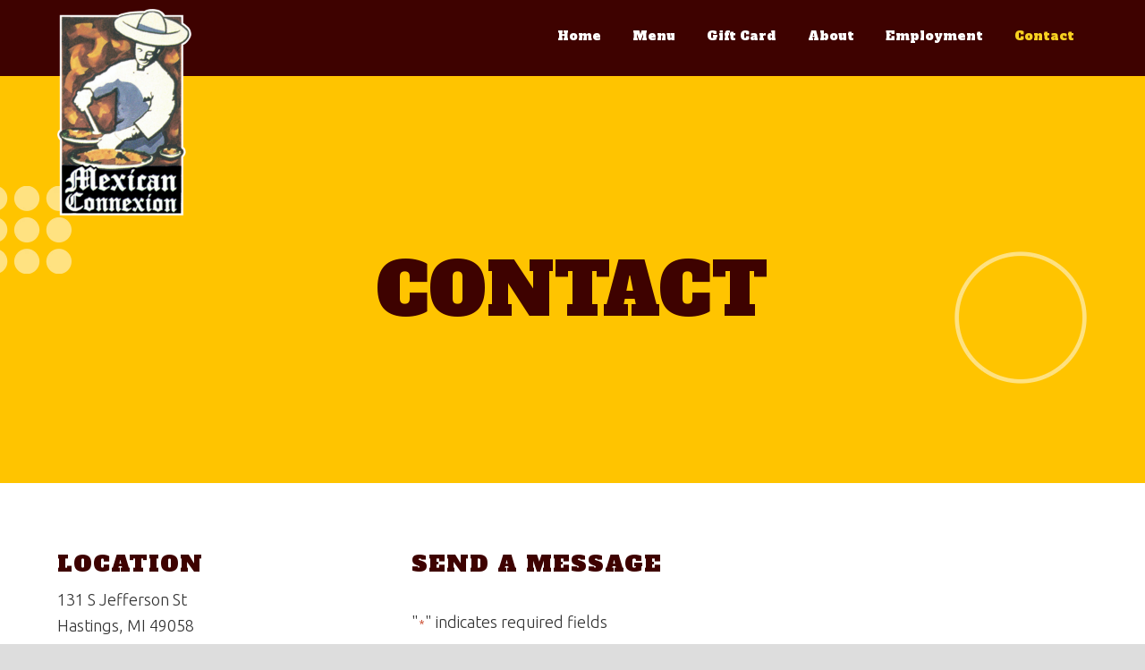

--- FILE ---
content_type: text/html; charset=UTF-8
request_url: https://mexicanconnexionrestaurant.com/contact/
body_size: 21421
content:
<!DOCTYPE html>
<html dir="ltr" lang="en-US" prefix="og: https://ogp.me/ns#">
<head >
<meta charset="UTF-8" />
<script type="text/javascript">
/* <![CDATA[ */
var gform;gform||(document.addEventListener("gform_main_scripts_loaded",function(){gform.scriptsLoaded=!0}),document.addEventListener("gform/theme/scripts_loaded",function(){gform.themeScriptsLoaded=!0}),window.addEventListener("DOMContentLoaded",function(){gform.domLoaded=!0}),gform={domLoaded:!1,scriptsLoaded:!1,themeScriptsLoaded:!1,isFormEditor:()=>"function"==typeof InitializeEditor,callIfLoaded:function(o){return!(!gform.domLoaded||!gform.scriptsLoaded||!gform.themeScriptsLoaded&&!gform.isFormEditor()||(gform.isFormEditor()&&console.warn("The use of gform.initializeOnLoaded() is deprecated in the form editor context and will be removed in Gravity Forms 3.1."),o(),0))},initializeOnLoaded:function(o){gform.callIfLoaded(o)||(document.addEventListener("gform_main_scripts_loaded",()=>{gform.scriptsLoaded=!0,gform.callIfLoaded(o)}),document.addEventListener("gform/theme/scripts_loaded",()=>{gform.themeScriptsLoaded=!0,gform.callIfLoaded(o)}),window.addEventListener("DOMContentLoaded",()=>{gform.domLoaded=!0,gform.callIfLoaded(o)}))},hooks:{action:{},filter:{}},addAction:function(o,r,e,t){gform.addHook("action",o,r,e,t)},addFilter:function(o,r,e,t){gform.addHook("filter",o,r,e,t)},doAction:function(o){gform.doHook("action",o,arguments)},applyFilters:function(o){return gform.doHook("filter",o,arguments)},removeAction:function(o,r){gform.removeHook("action",o,r)},removeFilter:function(o,r,e){gform.removeHook("filter",o,r,e)},addHook:function(o,r,e,t,n){null==gform.hooks[o][r]&&(gform.hooks[o][r]=[]);var d=gform.hooks[o][r];null==n&&(n=r+"_"+d.length),gform.hooks[o][r].push({tag:n,callable:e,priority:t=null==t?10:t})},doHook:function(r,o,e){var t;if(e=Array.prototype.slice.call(e,1),null!=gform.hooks[r][o]&&((o=gform.hooks[r][o]).sort(function(o,r){return o.priority-r.priority}),o.forEach(function(o){"function"!=typeof(t=o.callable)&&(t=window[t]),"action"==r?t.apply(null,e):e[0]=t.apply(null,e)})),"filter"==r)return e[0]},removeHook:function(o,r,t,n){var e;null!=gform.hooks[o][r]&&(e=(e=gform.hooks[o][r]).filter(function(o,r,e){return!!(null!=n&&n!=o.tag||null!=t&&t!=o.priority)}),gform.hooks[o][r]=e)}});
/* ]]> */
</script>

<meta name="viewport" content="width=device-width, initial-scale=1" />
<meta name="viewport" content="width=device-width, initial-scale=1.0" id="dynamik-viewport"/>
<style id="tb_inline_styles" data-no-optimize="1">.tb_animation_on{overflow-x:hidden}.themify_builder .wow{visibility:hidden;animation-fill-mode:both}[data-tf-animation]{will-change:transform,opacity,visibility}.themify_builder .tf_lax_done{transition-duration:.8s;transition-timing-function:cubic-bezier(.165,.84,.44,1)}[data-sticky-active].tb_sticky_scroll_active{z-index:1}[data-sticky-active].tb_sticky_scroll_active .hide-on-stick{display:none}@media(min-width:1025px){.hide-desktop{width:0!important;height:0!important;padding:0!important;visibility:hidden!important;margin:0!important;display:table-column!important;background:0!important;content-visibility:hidden;overflow:hidden!important}}@media(min-width:769px) and (max-width:1024px){.hide-tablet_landscape{width:0!important;height:0!important;padding:0!important;visibility:hidden!important;margin:0!important;display:table-column!important;background:0!important;content-visibility:hidden;overflow:hidden!important}}@media(min-width:681px) and (max-width:768px){.hide-tablet{width:0!important;height:0!important;padding:0!important;visibility:hidden!important;margin:0!important;display:table-column!important;background:0!important;content-visibility:hidden;overflow:hidden!important}}@media(max-width:680px){.hide-mobile{width:0!important;height:0!important;padding:0!important;visibility:hidden!important;margin:0!important;display:table-column!important;background:0!important;content-visibility:hidden;overflow:hidden!important}}@media(max-width:768px){div.module-gallery-grid{--galn:var(--galt)}}@media(max-width:680px){
                .themify_map.tf_map_loaded{width:100%!important}
                .ui.builder_button,.ui.nav li a{padding:.525em 1.15em}
                .fullheight>.row_inner:not(.tb_col_count_1){min-height:0}
                div.module-gallery-grid{--galn:var(--galm);gap:8px}
            }</style><noscript><style>.themify_builder .wow,.wow .tf_lazy{visibility:visible!important}</style></noscript>        <style id="tf_lazy_common" data-no-optimize="1">
                                    :where(.tf_in_flx,.tf_flx){display:inline-flex;flex-wrap:wrap;place-items:center}
            .tf_fa,:is(em,i) tf-lottie{display:inline-block;vertical-align:middle}:is(em,i) tf-lottie{width:1.5em;height:1.5em}.tf_fa{width:1em;height:1em;stroke-width:0;stroke:currentColor;overflow:visible;fill:currentColor;pointer-events:none;text-rendering:optimizeSpeed;buffered-rendering:static}#tf_svg symbol{overflow:visible}:where(.tf_lazy){position:relative;visibility:visible;display:block;opacity:.3}.wow .tf_lazy:not(.tf_swiper-slide){visibility:hidden;opacity:1}div.tf_audio_lazy audio{visibility:hidden;height:0;display:inline}.mejs-container{visibility:visible}.tf_iframe_lazy{transition:opacity .3s ease-in-out;min-height:10px}:where(.tf_flx),.tf_swiper-wrapper{display:flex}.tf_swiper-slide{flex-shrink:0;opacity:0;width:100%;height:100%}.tf_swiper-wrapper>br,.tf_lazy.tf_swiper-wrapper .tf_lazy:after,.tf_lazy.tf_swiper-wrapper .tf_lazy:before{display:none}.tf_lazy:after,.tf_lazy:before{content:'';display:inline-block;position:absolute;width:10px!important;height:10px!important;margin:0 3px;top:50%!important;inset-inline:auto 50%!important;border-radius:100%;background-color:currentColor;visibility:visible;animation:tf-hrz-loader infinite .75s cubic-bezier(.2,.68,.18,1.08)}.tf_lazy:after{width:6px!important;height:6px!important;inset-inline:50% auto!important;margin-top:3px;animation-delay:-.4s}@keyframes tf-hrz-loader{0%,100%{transform:scale(1);opacity:1}50%{transform:scale(.1);opacity:.6}}.tf_lazy_lightbox{position:fixed;background:rgba(11,11,11,.8);color:#ccc;top:0;left:0;display:flex;align-items:center;justify-content:center;z-index:999}.tf_lazy_lightbox .tf_lazy:after,.tf_lazy_lightbox .tf_lazy:before{background:#fff}.tf_vd_lazy,tf-lottie{display:flex;flex-wrap:wrap}tf-lottie{aspect-ratio:1.777}.tf_w.tf_vd_lazy video{width:100%;height:auto;position:static;object-fit:cover}
        </style>
        <title>269.945.4403 | Downton Hastings Michigan | Mexican Connexion</title>

		<!-- All in One SEO 4.9.2 - aioseo.com -->
	<meta name="description" content="Visit Mexican Connexion at 131 S Jefferson St. in Downtown Hastings MI. 269.945.4403 or 269.945.4680. Use our contact form here. Authentic Mexican Cuisine." />
	<meta name="robots" content="max-image-preview:large" />
	<link rel="canonical" href="https://mexicanconnexionrestaurant.com/contact/" />
	<meta name="generator" content="All in One SEO (AIOSEO) 4.9.2" />
		<meta property="og:locale" content="en_US" />
		<meta property="og:site_name" content="Mexican Connexion |" />
		<meta property="og:type" content="article" />
		<meta property="og:title" content="269.945.4403 | Downton Hastings Michigan | Mexican Connexion" />
		<meta property="og:description" content="Visit Mexican Connexion at 131 S Jefferson St. in Downtown Hastings MI. 269.945.4403 or 269.945.4680. Use our contact form here. Authentic Mexican Cuisine." />
		<meta property="og:url" content="https://mexicanconnexionrestaurant.com/contact/" />
		<meta property="article:published_time" content="2019-08-21T20:05:20+00:00" />
		<meta property="article:modified_time" content="2025-11-15T02:36:31+00:00" />
		<meta name="twitter:card" content="summary" />
		<meta name="twitter:title" content="269.945.4403 | Downton Hastings Michigan | Mexican Connexion" />
		<meta name="twitter:description" content="Visit Mexican Connexion at 131 S Jefferson St. in Downtown Hastings MI. 269.945.4403 or 269.945.4680. Use our contact form here. Authentic Mexican Cuisine." />
		<script type="application/ld+json" class="aioseo-schema">
			{"@context":"https:\/\/schema.org","@graph":[{"@type":"BreadcrumbList","@id":"https:\/\/mexicanconnexionrestaurant.com\/contact\/#breadcrumblist","itemListElement":[{"@type":"ListItem","@id":"https:\/\/mexicanconnexionrestaurant.com#listItem","position":1,"name":"Home","item":"https:\/\/mexicanconnexionrestaurant.com","nextItem":{"@type":"ListItem","@id":"https:\/\/mexicanconnexionrestaurant.com\/contact\/#listItem","name":"Contact"}},{"@type":"ListItem","@id":"https:\/\/mexicanconnexionrestaurant.com\/contact\/#listItem","position":2,"name":"Contact","previousItem":{"@type":"ListItem","@id":"https:\/\/mexicanconnexionrestaurant.com#listItem","name":"Home"}}]},{"@type":"Organization","@id":"https:\/\/mexicanconnexionrestaurant.com\/#organization","name":"Mexican Connexion","url":"https:\/\/mexicanconnexionrestaurant.com\/"},{"@type":"WebPage","@id":"https:\/\/mexicanconnexionrestaurant.com\/contact\/#webpage","url":"https:\/\/mexicanconnexionrestaurant.com\/contact\/","name":"269.945.4403 | Downton Hastings Michigan | Mexican Connexion","description":"Visit Mexican Connexion at 131 S Jefferson St. in Downtown Hastings MI. 269.945.4403 or 269.945.4680. Use our contact form here. Authentic Mexican Cuisine.","inLanguage":"en-US","isPartOf":{"@id":"https:\/\/mexicanconnexionrestaurant.com\/#website"},"breadcrumb":{"@id":"https:\/\/mexicanconnexionrestaurant.com\/contact\/#breadcrumblist"},"datePublished":"2019-08-21T15:05:20-05:00","dateModified":"2025-11-14T21:36:31-05:00"},{"@type":"WebSite","@id":"https:\/\/mexicanconnexionrestaurant.com\/#website","url":"https:\/\/mexicanconnexionrestaurant.com\/","name":"Mexican Connexion","inLanguage":"en-US","publisher":{"@id":"https:\/\/mexicanconnexionrestaurant.com\/#organization"}}]}
		</script>
		<!-- All in One SEO -->

<link rel="alternate" type="application/rss+xml" title="Mexican Connexion &raquo; Feed" href="https://mexicanconnexionrestaurant.com/feed/" />
<link rel="alternate" type="application/rss+xml" title="Mexican Connexion &raquo; Comments Feed" href="https://mexicanconnexionrestaurant.com/comments/feed/" />
<link rel="alternate" title="oEmbed (JSON)" type="application/json+oembed" href="https://mexicanconnexionrestaurant.com/wp-json/oembed/1.0/embed?url=https%3A%2F%2Fmexicanconnexionrestaurant.com%2Fcontact%2F" />
<link rel="alternate" title="oEmbed (XML)" type="text/xml+oembed" href="https://mexicanconnexionrestaurant.com/wp-json/oembed/1.0/embed?url=https%3A%2F%2Fmexicanconnexionrestaurant.com%2Fcontact%2F&#038;format=xml" />
<style id='wp-img-auto-sizes-contain-inline-css' type='text/css'>
img:is([sizes=auto i],[sizes^="auto," i]){contain-intrinsic-size:3000px 1500px}
/*# sourceURL=wp-img-auto-sizes-contain-inline-css */
</style>
<link rel="preload" href="https://mexicanconnexionrestaurant.com/wp-content/uploads/dynamik-gen/theme/dynamik.css?ver=1747233577" as="style"><link rel='stylesheet' id='dynamik_design_stylesheet-css' href='https://mexicanconnexionrestaurant.com/wp-content/uploads/dynamik-gen/theme/dynamik.css?ver=1747233577' type='text/css' media='all' />
<link rel="preload" href="https://mexicanconnexionrestaurant.com/wp-content/uploads/dynamik-gen/theme/dynamik-custom.css?ver=1747233577" as="style"><link rel='stylesheet' id='dynamik_custom_stylesheet-css' href='https://mexicanconnexionrestaurant.com/wp-content/uploads/dynamik-gen/theme/dynamik-custom.css?ver=1747233577' type='text/css' media='all' />
<link rel="preload" href="https://use.fontawesome.com/releases/v5.15.4/css/all.css?ver=5.15.4" as="style"><link rel='stylesheet' id='font-awesome-css' href='https://use.fontawesome.com/releases/v5.15.4/css/all.css?ver=5.15.4' type='text/css' media='all' />
<style id='wp-emoji-styles-inline-css' type='text/css'>

	img.wp-smiley, img.emoji {
		display: inline !important;
		border: none !important;
		box-shadow: none !important;
		height: 1em !important;
		width: 1em !important;
		margin: 0 0.07em !important;
		vertical-align: -0.1em !important;
		background: none !important;
		padding: 0 !important;
	}
/*# sourceURL=wp-emoji-styles-inline-css */
</style>
<style id='classic-theme-styles-inline-css' type='text/css'>
/*! This file is auto-generated */
.wp-block-button__link{color:#fff;background-color:#32373c;border-radius:9999px;box-shadow:none;text-decoration:none;padding:calc(.667em + 2px) calc(1.333em + 2px);font-size:1.125em}.wp-block-file__button{background:#32373c;color:#fff;text-decoration:none}
/*# sourceURL=/wp-includes/css/classic-themes.min.css */
</style>
<link rel="preload" href="https://mexicanconnexionrestaurant.com/wp-content/plugins/best-restaurant-menu-by-pricelisto/assets/dist/vendor/lightbox2/dist/css/lightbox.min.css?ver=1.4.3" as="style"><link rel='stylesheet' id='lightbox2-css' href='https://mexicanconnexionrestaurant.com/wp-content/plugins/best-restaurant-menu-by-pricelisto/assets/dist/vendor/lightbox2/dist/css/lightbox.min.css?ver=1.4.3' type='text/css' media='all' />
<link rel="preload" href="https://mexicanconnexionrestaurant.com/wp-content/plugins/best-restaurant-menu-by-pricelisto/assets/dist/css/public/brm-global.min.css?ver=1.4.3" as="style"><link rel='stylesheet' id='brm_styles-css' href='https://mexicanconnexionrestaurant.com/wp-content/plugins/best-restaurant-menu-by-pricelisto/assets/dist/css/public/brm-global.min.css?ver=1.4.3' type='text/css' media='all' />
<style id='responsive-menu-inline-css' type='text/css'>
/** This file is major component of this plugin so please don't try to edit here. */
.site-container {
  transition: transform 0.5s;
}
#rmp_menu_trigger-167 {
  width: 55px;
  height: 55px;
  position: absolute;
  top: 3px;
  border-radius: 5px;
  display: none;
  text-decoration: none;
  right: 5%;
  background: #ffffff;
  transition: transform 0.5s, background-color 0.5s;
}
#rmp_menu_trigger-167:hover, #rmp_menu_trigger-167:focus {
  background: #ffffff;
  text-decoration: unset;
}
#rmp_menu_trigger-167.is-active {
  background: #ffffff;
}
#rmp_menu_trigger-167 .rmp-trigger-box {
  width: 30px;
  color: #f7d120;
}
#rmp_menu_trigger-167 .rmp-trigger-icon-active, #rmp_menu_trigger-167 .rmp-trigger-text-open {
  display: none;
}
#rmp_menu_trigger-167.is-active .rmp-trigger-icon-active, #rmp_menu_trigger-167.is-active .rmp-trigger-text-open {
  display: inline;
}
#rmp_menu_trigger-167.is-active .rmp-trigger-icon-inactive, #rmp_menu_trigger-167.is-active .rmp-trigger-text {
  display: none;
}
#rmp_menu_trigger-167 .rmp-trigger-label {
  color: #f7d120;
  pointer-events: none;
  line-height: 13px;
  font-family: inherit;
  font-size: 14px;
  display: inline;
  text-transform: inherit;
}
#rmp_menu_trigger-167 .rmp-trigger-label.rmp-trigger-label-top {
  display: block;
  margin-bottom: 12px;
}
#rmp_menu_trigger-167 .rmp-trigger-label.rmp-trigger-label-bottom {
  display: block;
  margin-top: 12px;
}
#rmp_menu_trigger-167 .responsive-menu-pro-inner {
  display: block;
}
#rmp_menu_trigger-167 .rmp-trigger-icon-inactive .rmp-font-icon {
  color: #3e0200;
}
#rmp_menu_trigger-167 .responsive-menu-pro-inner, #rmp_menu_trigger-167 .responsive-menu-pro-inner::before, #rmp_menu_trigger-167 .responsive-menu-pro-inner::after {
  width: 30px;
  height: 4px;
  background-color: #3e0200;
  border-radius: 4px;
  position: absolute;
}
#rmp_menu_trigger-167 .rmp-trigger-icon-active .rmp-font-icon {
  color: #3e0200;
}
#rmp_menu_trigger-167.is-active .responsive-menu-pro-inner, #rmp_menu_trigger-167.is-active .responsive-menu-pro-inner::before, #rmp_menu_trigger-167.is-active .responsive-menu-pro-inner::after {
  background-color: #3e0200;
}
#rmp_menu_trigger-167:hover .rmp-trigger-icon-inactive .rmp-font-icon {
  color: #3e0200;
}
#rmp_menu_trigger-167:not(.is-active):hover .responsive-menu-pro-inner, #rmp_menu_trigger-167:not(.is-active):hover .responsive-menu-pro-inner::before, #rmp_menu_trigger-167:not(.is-active):hover .responsive-menu-pro-inner::after {
  background-color: #3e0200;
}
#rmp_menu_trigger-167 .responsive-menu-pro-inner::before {
  top: 8px;
}
#rmp_menu_trigger-167 .responsive-menu-pro-inner::after {
  bottom: 8px;
}
#rmp_menu_trigger-167.is-active .responsive-menu-pro-inner::after {
  bottom: 0;
}
/* Hamburger menu styling */
@media screen and (max-width: 1024px) {
  /** Menu Title Style */
  /** Menu Additional Content Style */
  .header-widget-area {
    display: none !important;
  }
  #rmp_menu_trigger-167 {
    display: block;
  }
  #rmp-container-167 {
    position: fixed;
    top: 0;
    margin: 0;
    transition: transform 0.5s;
    overflow: auto;
    display: block;
    width: 100%;
    background-color: #3e0200;
    background-image: url("");
    height: 100%;
    right: 0;
    padding-top: 0px;
    padding-left: 0px;
    padding-bottom: 0px;
    padding-right: 0px;
  }
  #rmp-menu-wrap-167 {
    padding-top: 0px;
    padding-left: 0px;
    padding-bottom: 0px;
    padding-right: 0px;
    background-color: #3e0200;
  }
  #rmp-menu-wrap-167 .rmp-menu, #rmp-menu-wrap-167 .rmp-submenu {
    width: 100%;
    box-sizing: border-box;
    margin: 0;
    padding: 0;
  }
  #rmp-menu-wrap-167 .rmp-submenu-depth-1 .rmp-menu-item-link {
    padding-left: 10%;
  }
  #rmp-menu-wrap-167 .rmp-submenu-depth-2 .rmp-menu-item-link {
    padding-left: 15%;
  }
  #rmp-menu-wrap-167 .rmp-submenu-depth-3 .rmp-menu-item-link {
    padding-left: 20%;
  }
  #rmp-menu-wrap-167 .rmp-submenu-depth-4 .rmp-menu-item-link {
    padding-left: 25%;
  }
  #rmp-menu-wrap-167 .rmp-submenu.rmp-submenu-open {
    display: block;
  }
  #rmp-menu-wrap-167 .rmp-menu-item {
    width: 100%;
    list-style: none;
    margin: 0;
  }
  #rmp-menu-wrap-167 .rmp-menu-item-link {
    height: 80px;
    line-height: 60px;
    font-size: 25px;
    border-bottom: 0px solid #212121;
    font-family: Alfa Slab One;
    color: #ffffff;
    text-align: left;
    background-color: #3e0200;
    font-weight: normal;
    letter-spacing: 0px;
    display: block;
    box-sizing: border-box;
    width: 100%;
    text-decoration: none;
    position: relative;
    overflow: hidden;
    transition: background-color 0.5s, border-color 0.5s, 0.5s;
    padding: 0 5%;
    padding-right: 50px;
  }
  #rmp-menu-wrap-167 .rmp-menu-item-link:after, #rmp-menu-wrap-167 .rmp-menu-item-link:before {
    display: none;
  }
  #rmp-menu-wrap-167 .rmp-menu-item-link:hover, #rmp-menu-wrap-167 .rmp-menu-item-link:focus {
    color: #f7d120;
    border-color: #212121;
    background-color: #3e0200;
  }
  #rmp-menu-wrap-167 .rmp-menu-item-link:focus {
    outline: none;
    border-color: unset;
    box-shadow: unset;
  }
  #rmp-menu-wrap-167 .rmp-menu-item-link .rmp-font-icon {
    height: 80px;
    line-height: 60px;
    margin-right: 10px;
    font-size: 25px;
  }
  #rmp-menu-wrap-167 .rmp-menu-current-item .rmp-menu-item-link {
    color: #f7d120;
    border-color: #212121;
    background-color: #3e0200;
  }
  #rmp-menu-wrap-167 .rmp-menu-current-item .rmp-menu-item-link:hover, #rmp-menu-wrap-167 .rmp-menu-current-item .rmp-menu-item-link:focus {
    color: #f7d120;
    border-color: #3f3f3f;
    background-color: #3e0200;
  }
  #rmp-menu-wrap-167 .rmp-menu-subarrow {
    position: absolute;
    top: 0;
    bottom: 0;
    text-align: center;
    overflow: hidden;
    background-size: cover;
    overflow: hidden;
    right: 0;
    border-left-style: solid;
    border-left-color: #3e0200;
    border-left-width: 1px;
    height: 40px;
    width: 40px;
    color: #ffffff;
    background-color: #3e0200;
  }
  #rmp-menu-wrap-167 .rmp-menu-subarrow svg {
    fill: #ffffff;
  }
  #rmp-menu-wrap-167 .rmp-menu-subarrow:hover {
    color: #ffffff;
    border-color: #3e0200;
    background-color: #3e0200;
  }
  #rmp-menu-wrap-167 .rmp-menu-subarrow:hover svg {
    fill: #ffffff;
  }
  #rmp-menu-wrap-167 .rmp-menu-subarrow .rmp-font-icon {
    margin-right: unset;
  }
  #rmp-menu-wrap-167 .rmp-menu-subarrow * {
    vertical-align: middle;
    line-height: 40px;
  }
  #rmp-menu-wrap-167 .rmp-menu-subarrow-active {
    display: block;
    background-size: cover;
    color: #ffffff;
    border-color: #3e0200;
    background-color: #3e0200;
  }
  #rmp-menu-wrap-167 .rmp-menu-subarrow-active svg {
    fill: #ffffff;
  }
  #rmp-menu-wrap-167 .rmp-menu-subarrow-active:hover {
    color: #ffffff;
    border-color: #3e0200;
    background-color: #3e0200;
  }
  #rmp-menu-wrap-167 .rmp-menu-subarrow-active:hover svg {
    fill: #ffffff;
  }
  #rmp-menu-wrap-167 .rmp-submenu {
    display: none;
  }
  #rmp-menu-wrap-167 .rmp-submenu .rmp-menu-item-link {
    height: 60px;
    line-height: 60px;
    letter-spacing: 0px;
    font-size: 16px;
    border-bottom: 0px solid #212121;
    font-family: inherit;
    font-weight: normal;
    color: #333333;
    text-align: left;
    background-color: #ffffff;
  }
  #rmp-menu-wrap-167 .rmp-submenu .rmp-menu-item-link:hover, #rmp-menu-wrap-167 .rmp-submenu .rmp-menu-item-link:focus {
    color: #333333;
    border-color: #212121;
    background-color: #ffffff;
  }
  #rmp-menu-wrap-167 .rmp-submenu .rmp-menu-current-item .rmp-menu-item-link {
    color: #333333;
    border-color: #212121;
    background-color: #ffffff;
  }
  #rmp-menu-wrap-167 .rmp-submenu .rmp-menu-current-item .rmp-menu-item-link:hover, #rmp-menu-wrap-167 .rmp-submenu .rmp-menu-current-item .rmp-menu-item-link:focus {
    color: #333333;
    border-color: #3f3f3f;
    background-color: #ffffff;
  }
  #rmp-menu-wrap-167 .rmp-submenu .rmp-menu-subarrow {
    right: 0;
    border-right: unset;
    border-left-style: solid;
    border-left-color: #1d4354;
    border-left-width: 0px;
    height: 39px;
    line-height: 39px;
    width: 40px;
    color: #fff;
    background-color: inherit;
  }
  #rmp-menu-wrap-167 .rmp-submenu .rmp-menu-subarrow:hover {
    color: #fff;
    border-color: #3f3f3f;
    background-color: inherit;
  }
  #rmp-menu-wrap-167 .rmp-submenu .rmp-menu-subarrow-active {
    color: #fff;
    border-color: #1d4354;
    background-color: inherit;
  }
  #rmp-menu-wrap-167 .rmp-submenu .rmp-menu-subarrow-active:hover {
    color: #fff;
    border-color: #3f3f3f;
    background-color: inherit;
  }
  #rmp-menu-wrap-167 .rmp-menu-item-description {
    margin: 0;
    padding: 5px 5%;
    opacity: 0.8;
    color: #ffffff;
  }
  #rmp-search-box-167 {
    display: block;
    padding-top: 0px;
    padding-left: 5%;
    padding-bottom: 0px;
    padding-right: 5%;
  }
  #rmp-search-box-167 .rmp-search-form {
    margin: 0;
  }
  #rmp-search-box-167 .rmp-search-box {
    background: #ffffff;
    border: 1px solid #dadada;
    color: #333333;
    width: 100%;
    padding: 0 5%;
    border-radius: 30px;
    height: 45px;
    -webkit-appearance: none;
  }
  #rmp-search-box-167 .rmp-search-box::placeholder {
    color: #c7c7cd;
  }
  #rmp-search-box-167 .rmp-search-box:focus {
    background-color: #ffffff;
    outline: 2px solid #dadada;
    color: #333333;
  }
  #rmp-menu-title-167 {
    background-color: #3e0200;
    color: #ffffff;
    text-align: left;
    font-size: 20px;
    padding-top: 10%;
    padding-left: 5%;
    padding-bottom: 0%;
    padding-right: 5%;
    font-weight: 400;
    transition: background-color 0.5s, border-color 0.5s, color 0.5s;
  }
  #rmp-menu-title-167:hover {
    background-color: #3e0200;
    color: #ffffff;
  }
  #rmp-menu-title-167 > .rmp-menu-title-link {
    color: #ffffff;
    width: 100%;
    background-color: unset;
    text-decoration: none;
  }
  #rmp-menu-title-167 > .rmp-menu-title-link:hover {
    color: #ffffff;
  }
  #rmp-menu-title-167 .rmp-font-icon {
    font-size: 20px;
  }
  #rmp-menu-additional-content-167 {
    padding-top: 0px;
    padding-left: 5%;
    padding-bottom: 0px;
    padding-right: 5%;
    color: #ffffff;
    text-align: center;
    font-size: 16px;
  }
}
/**
This file contents common styling of menus.
*/
.rmp-container {
  display: none;
  visibility: visible;
  padding: 0px 0px 0px 0px;
  z-index: 99998;
  transition: all 0.3s;
  /** Scrolling bar in menu setting box **/
}
.rmp-container.rmp-fade-top, .rmp-container.rmp-fade-left, .rmp-container.rmp-fade-right, .rmp-container.rmp-fade-bottom {
  display: none;
}
.rmp-container.rmp-slide-left, .rmp-container.rmp-push-left {
  transform: translateX(-100%);
  -ms-transform: translateX(-100%);
  -webkit-transform: translateX(-100%);
  -moz-transform: translateX(-100%);
}
.rmp-container.rmp-slide-left.rmp-menu-open, .rmp-container.rmp-push-left.rmp-menu-open {
  transform: translateX(0);
  -ms-transform: translateX(0);
  -webkit-transform: translateX(0);
  -moz-transform: translateX(0);
}
.rmp-container.rmp-slide-right, .rmp-container.rmp-push-right {
  transform: translateX(100%);
  -ms-transform: translateX(100%);
  -webkit-transform: translateX(100%);
  -moz-transform: translateX(100%);
}
.rmp-container.rmp-slide-right.rmp-menu-open, .rmp-container.rmp-push-right.rmp-menu-open {
  transform: translateX(0);
  -ms-transform: translateX(0);
  -webkit-transform: translateX(0);
  -moz-transform: translateX(0);
}
.rmp-container.rmp-slide-top, .rmp-container.rmp-push-top {
  transform: translateY(-100%);
  -ms-transform: translateY(-100%);
  -webkit-transform: translateY(-100%);
  -moz-transform: translateY(-100%);
}
.rmp-container.rmp-slide-top.rmp-menu-open, .rmp-container.rmp-push-top.rmp-menu-open {
  transform: translateY(0);
  -ms-transform: translateY(0);
  -webkit-transform: translateY(0);
  -moz-transform: translateY(0);
}
.rmp-container.rmp-slide-bottom, .rmp-container.rmp-push-bottom {
  transform: translateY(100%);
  -ms-transform: translateY(100%);
  -webkit-transform: translateY(100%);
  -moz-transform: translateY(100%);
}
.rmp-container.rmp-slide-bottom.rmp-menu-open, .rmp-container.rmp-push-bottom.rmp-menu-open {
  transform: translateX(0);
  -ms-transform: translateX(0);
  -webkit-transform: translateX(0);
  -moz-transform: translateX(0);
}
.rmp-container::-webkit-scrollbar {
  width: 0px;
}
.rmp-container ::-webkit-scrollbar-track {
  box-shadow: inset 0 0 5px transparent;
}
.rmp-container ::-webkit-scrollbar-thumb {
  background: transparent;
}
.rmp-container ::-webkit-scrollbar-thumb:hover {
  background: transparent;
}
.rmp-container .rmp-menu-wrap .rmp-menu {
  transition: none;
  border-radius: 0;
  box-shadow: none;
  background: none;
  border: 0;
  bottom: auto;
  box-sizing: border-box;
  clip: auto;
  color: #666;
  display: block;
  float: none;
  font-family: inherit;
  font-size: 14px;
  height: auto;
  left: auto;
  line-height: 1.7;
  list-style-type: none;
  margin: 0;
  min-height: auto;
  max-height: none;
  opacity: 1;
  outline: none;
  overflow: visible;
  padding: 0;
  position: relative;
  pointer-events: auto;
  right: auto;
  text-align: left;
  text-decoration: none;
  text-indent: 0;
  text-transform: none;
  transform: none;
  top: auto;
  visibility: inherit;
  width: auto;
  word-wrap: break-word;
  white-space: normal;
}
.rmp-container .rmp-menu-additional-content {
  display: block;
  word-break: break-word;
}
.rmp-container .rmp-menu-title {
  display: flex;
  flex-direction: column;
}
.rmp-container .rmp-menu-title .rmp-menu-title-image {
  max-width: 100%;
  margin-bottom: 15px;
  display: block;
  margin: auto;
  margin-bottom: 15px;
}
button.rmp_menu_trigger {
  z-index: 999999;
  overflow: hidden;
  outline: none;
  border: 0;
  display: none;
  margin: 0;
  transition: transform 0.5s, background-color 0.5s;
  padding: 0;
}
button.rmp_menu_trigger .responsive-menu-pro-inner::before, button.rmp_menu_trigger .responsive-menu-pro-inner::after {
  content: "";
  display: block;
}
button.rmp_menu_trigger .responsive-menu-pro-inner::before {
  top: 10px;
}
button.rmp_menu_trigger .responsive-menu-pro-inner::after {
  bottom: 10px;
}
button.rmp_menu_trigger .rmp-trigger-box {
  width: 40px;
  display: inline-block;
  position: relative;
  pointer-events: none;
  vertical-align: super;
}
.admin-bar .rmp-container, .admin-bar .rmp_menu_trigger {
  margin-top: 32px !important;
}
@media screen and (max-width: 782px) {
  .admin-bar .rmp-container, .admin-bar .rmp_menu_trigger {
    margin-top: 46px !important;
  }
}
/*  Menu Trigger Boring Animation */
.rmp-menu-trigger-boring .responsive-menu-pro-inner {
  transition-property: none;
}
.rmp-menu-trigger-boring .responsive-menu-pro-inner::after, .rmp-menu-trigger-boring .responsive-menu-pro-inner::before {
  transition-property: none;
}
.rmp-menu-trigger-boring.is-active .responsive-menu-pro-inner {
  transform: rotate(45deg);
}
.rmp-menu-trigger-boring.is-active .responsive-menu-pro-inner:before {
  top: 0;
  opacity: 0;
}
.rmp-menu-trigger-boring.is-active .responsive-menu-pro-inner:after {
  bottom: 0;
  transform: rotate(-90deg);
}

/*# sourceURL=responsive-menu-inline-css */
</style>
<link rel="preload" href="https://mexicanconnexionrestaurant.com/wp-includes/css/dashicons.min.css?ver=6.9" as="style"><link rel='stylesheet' id='dashicons-css' href='https://mexicanconnexionrestaurant.com/wp-includes/css/dashicons.min.css?ver=6.9' type='text/css' media='all' />
<link rel="preload" href="https://mexicanconnexionrestaurant.com/wp-content/plugins/wp-google-places-review-slider/public/css/wprev-public_combine.css?ver=17.7" as="style"><link rel='stylesheet' id='wp-review-slider-pro-public_combine-css' href='https://mexicanconnexionrestaurant.com/wp-content/plugins/wp-google-places-review-slider/public/css/wprev-public_combine.css?ver=17.7' type='text/css' media='all' />
<link rel="preload" href="//fonts.googleapis.com/css?family=Lato%3A300%2C400%7CUbuntu%3A300%2C500%2C700%7CAlfa+Slab+One&#038;display=auto&#038;ver=2.6.9.95" as="style"><link rel='stylesheet' id='dynamik_enqueued_google_fonts-css' href='//fonts.googleapis.com/css?family=Lato%3A300%2C400%7CUbuntu%3A300%2C500%2C700%7CAlfa+Slab+One&#038;display=auto&#038;ver=2.6.9.95' type='text/css' media='all' />
<link rel="preload" href="https://mexicanconnexionrestaurant.com/wp-content/plugins/gravityforms/assets/css/dist/basic.min.css?ver=2.9.25" as="style"><link rel='stylesheet' id='gform_basic-css' href='https://mexicanconnexionrestaurant.com/wp-content/plugins/gravityforms/assets/css/dist/basic.min.css?ver=2.9.25' type='text/css' media='all' />
<link rel="preload" href="https://mexicanconnexionrestaurant.com/wp-content/plugins/gravityforms/assets/css/dist/theme-components.min.css?ver=2.9.25" as="style"><link rel='stylesheet' id='gform_theme_components-css' href='https://mexicanconnexionrestaurant.com/wp-content/plugins/gravityforms/assets/css/dist/theme-components.min.css?ver=2.9.25' type='text/css' media='all' />
<link rel="preload" href="https://mexicanconnexionrestaurant.com/wp-content/plugins/gravityforms/assets/css/dist/theme.min.css?ver=2.9.25" as="style"><link rel='stylesheet' id='gform_theme-css' href='https://mexicanconnexionrestaurant.com/wp-content/plugins/gravityforms/assets/css/dist/theme.min.css?ver=2.9.25' type='text/css' media='all' />
<script type="text/javascript" src="https://mexicanconnexionrestaurant.com/wp-includes/js/jquery/jquery.min.js?ver=3.7.1" id="jquery-core-js"></script>
<script type="text/javascript" src="https://mexicanconnexionrestaurant.com/wp-includes/js/jquery/jquery-migrate.min.js?ver=3.4.1" id="jquery-migrate-js"></script>
<script type="text/javascript" id="rmp_menu_scripts-js-extra">
/* <![CDATA[ */
var rmp_menu = {"ajaxURL":"https://mexicanconnexionrestaurant.com/wp-admin/admin-ajax.php","wp_nonce":"7d926ec5ac","menu":[{"menu_theme":"Default","theme_type":"default","theme_location_menu":"0","submenu_submenu_arrow_width":"40","submenu_submenu_arrow_width_unit":"px","submenu_submenu_arrow_height":"39","submenu_submenu_arrow_height_unit":"px","submenu_arrow_position":"right","submenu_sub_arrow_background_colour":"","submenu_sub_arrow_background_hover_colour":"","submenu_sub_arrow_background_colour_active":"","submenu_sub_arrow_background_hover_colour_active":"","submenu_sub_arrow_border_width":"","submenu_sub_arrow_border_width_unit":"px","submenu_sub_arrow_border_colour":"#1d4354","submenu_sub_arrow_border_hover_colour":"#3f3f3f","submenu_sub_arrow_border_colour_active":"#1d4354","submenu_sub_arrow_border_hover_colour_active":"#3f3f3f","submenu_sub_arrow_shape_colour":"#fff","submenu_sub_arrow_shape_hover_colour":"#fff","submenu_sub_arrow_shape_colour_active":"#fff","submenu_sub_arrow_shape_hover_colour_active":"#fff","use_header_bar":"off","header_bar_items_order":{"logo":"off","title":"on","additional content":"off","menu":"on","search":"off"},"header_bar_title":"Responsive Menu","header_bar_html_content":"","header_bar_logo":"","header_bar_logo_link":"","header_bar_logo_width":"","header_bar_logo_width_unit":"%","header_bar_logo_height":"","header_bar_logo_height_unit":"px","header_bar_height":"80","header_bar_height_unit":"px","header_bar_padding":{"top":"0px","right":"5%","bottom":"0px","left":"5%"},"header_bar_font":"","header_bar_font_size":"14","header_bar_font_size_unit":"px","header_bar_text_color":"#ffffff","header_bar_background_color":"#1d4354","header_bar_breakpoint":"8000","header_bar_position_type":"fixed","header_bar_adjust_page":"on","header_bar_scroll_enable":"off","header_bar_scroll_background_color":"#36bdf6","mobile_breakpoint":"600","tablet_breakpoint":"1024","transition_speed":"0.5","sub_menu_speed":"0.2","show_menu_on_page_load":"off","menu_disable_scrolling":"off","menu_overlay":"off","menu_overlay_colour":"rgba(0,0,0,0.7)","desktop_menu_width":"","desktop_menu_width_unit":"%","desktop_menu_positioning":"absolute","desktop_menu_side":"left","desktop_menu_to_hide":"","use_current_theme_location":"off","mega_menu":{"225":"off","227":"off","229":"off","228":"off","226":"off"},"desktop_submenu_open_animation":"none","desktop_submenu_open_animation_speed":"100ms","desktop_submenu_open_on_click":"off","desktop_menu_hide_and_show":"off","menu_name":"Default Menu","menu_to_use":"2","different_menu_for_mobile":"off","menu_to_use_in_mobile":"main-menu","use_mobile_menu":"on","use_tablet_menu":"on","use_desktop_menu":"off","menu_display_on":"all-pages","menu_to_hide":".header-widget-area ","submenu_descriptions_on":"off","custom_walker":"","menu_background_colour":"#3e0200","menu_depth":"5","smooth_scroll_on":"off","smooth_scroll_speed":"500","menu_font_icons":{"id":["225"],"icon":[""]},"menu_links_height":"80","menu_links_height_unit":"px","menu_links_line_height":"60","menu_links_line_height_unit":"px","menu_depth_0":"5","menu_depth_0_unit":"%","menu_font_size":"25","menu_font_size_unit":"px","menu_font":"Alfa Slab One","menu_font_weight":"normal","menu_text_alignment":"left","menu_text_letter_spacing":"","menu_word_wrap":"off","menu_link_colour":"#ffffff","menu_link_hover_colour":"#f7d120","menu_current_link_colour":"#f7d120","menu_current_link_hover_colour":"#f7d120","menu_item_background_colour":"#3e0200","menu_item_background_hover_colour":"#3e0200","menu_current_item_background_colour":"#3e0200","menu_current_item_background_hover_colour":"#3e0200","menu_border_width":"","menu_border_width_unit":"px","menu_item_border_colour":"#212121","menu_item_border_colour_hover":"#212121","menu_current_item_border_colour":"#212121","menu_current_item_border_hover_colour":"#3f3f3f","submenu_links_height":"60","submenu_links_height_unit":"px","submenu_links_line_height":"60","submenu_links_line_height_unit":"px","menu_depth_side":"left","menu_depth_1":"10","menu_depth_1_unit":"%","menu_depth_2":"15","menu_depth_2_unit":"%","menu_depth_3":"20","menu_depth_3_unit":"%","menu_depth_4":"25","menu_depth_4_unit":"%","submenu_item_background_colour":"#ffffff","submenu_item_background_hover_colour":"#ffffff","submenu_current_item_background_colour":"#ffffff","submenu_current_item_background_hover_colour":"#ffffff","submenu_border_width":"","submenu_border_width_unit":"px","submenu_item_border_colour":"#212121","submenu_item_border_colour_hover":"#212121","submenu_current_item_border_colour":"#212121","submenu_current_item_border_hover_colour":"#3f3f3f","submenu_font_size":"16","submenu_font_size_unit":"px","submenu_font":"","submenu_font_weight":"normal","submenu_text_letter_spacing":"","submenu_text_alignment":"left","submenu_link_colour":"#333333","submenu_link_hover_colour":"#333333","submenu_current_link_colour":"#333333","submenu_current_link_hover_colour":"#333333","inactive_arrow_shape":"\u25bc","active_arrow_shape":"\u25b2","inactive_arrow_font_icon":"","active_arrow_font_icon":"","inactive_arrow_image":"","active_arrow_image":"","submenu_arrow_width":"40","submenu_arrow_width_unit":"px","submenu_arrow_height":"40","submenu_arrow_height_unit":"px","arrow_position":"right","menu_sub_arrow_shape_colour":"#ffffff","menu_sub_arrow_shape_hover_colour":"#ffffff","menu_sub_arrow_shape_colour_active":"#ffffff","menu_sub_arrow_shape_hover_colour_active":"#ffffff","menu_sub_arrow_border_width":"1","menu_sub_arrow_border_width_unit":"px","menu_sub_arrow_border_colour":"#3e0200","menu_sub_arrow_border_hover_colour":"#3e0200","menu_sub_arrow_border_colour_active":"#3e0200","menu_sub_arrow_border_hover_colour_active":"#3e0200","menu_sub_arrow_background_colour":"#3e0200","menu_sub_arrow_background_hover_colour":"#3e0200","menu_sub_arrow_background_colour_active":"#3e0200","menu_sub_arrow_background_hover_colour_active":"#3e0200","fade_submenus":"off","fade_submenus_side":"left","fade_submenus_delay":"100","fade_submenus_speed":"500","use_slide_effect":"off","slide_effect_back_to_text":"Back","accordion_animation":"off","auto_expand_all_submenus":"off","auto_expand_current_submenus":"off","menu_item_click_to_trigger_submenu":"off","button_width":"55","button_width_unit":"px","button_height":"55","button_height_unit":"px","button_background_colour":"#ffffff","button_background_colour_hover":"#ffffff","button_background_colour_active":"#ffffff","toggle_button_border_radius":"5","button_transparent_background":"off","button_left_or_right":"right","button_position_type":"absolute","button_distance_from_side":"5","button_distance_from_side_unit":"%","button_top":"3","button_top_unit":"px","button_push_with_animation":"off","button_click_animation":"boring","button_line_margin":"8","button_line_margin_unit":"px","button_line_width":"30","button_line_width_unit":"px","button_line_height":"4","button_line_height_unit":"px","button_line_colour":"#3e0200","button_line_colour_hover":"#3e0200","button_line_colour_active":"#3e0200","button_font_icon":"","button_font_icon_when_clicked":"","button_image":"","button_image_when_clicked":"","button_title":"","button_title_open":"","button_title_position":"left","menu_container_columns":"","button_font":"","button_font_size":"14","button_font_size_unit":"px","button_title_line_height":"13","button_title_line_height_unit":"px","button_text_colour":"#f7d120","button_trigger_type_click":"on","button_trigger_type_hover":"off","button_click_trigger":"#responsive-menu-button","items_order":{"title":"","menu":"on","search":"","additional content":"on"},"menu_title":"MENU","menu_title_link":"","menu_title_link_location":"_self","menu_title_image":"","menu_title_font_icon":"","menu_title_section_padding":{"top":"10%","right":"5%","bottom":"0%","left":"5%"},"menu_title_background_colour":"#3e0200","menu_title_background_hover_colour":"#3e0200","menu_title_font_size":"20","menu_title_font_size_unit":"px","menu_title_alignment":"left","menu_title_font_weight":"400","menu_title_font_family":"","menu_title_colour":"#ffffff","menu_title_hover_colour":"#ffffff","menu_title_image_width":"","menu_title_image_width_unit":"%","menu_title_image_height":"","menu_title_image_height_unit":"px","menu_additional_content":"","menu_additional_section_padding":{"top":"0px","right":"5%","bottom":"0px","left":"5%"},"menu_additional_content_font_size":"16","menu_additional_content_font_size_unit":"px","menu_additional_content_alignment":"center","menu_additional_content_colour":"#ffffff","menu_search_box_text":"Search","menu_search_box_code":"","menu_search_section_padding":{"top":"0px","right":"5%","bottom":"0px","left":"5%"},"menu_search_box_height":"45","menu_search_box_height_unit":"px","menu_search_box_border_radius":"30","menu_search_box_text_colour":"#333333","menu_search_box_background_colour":"#ffffff","menu_search_box_placeholder_colour":"#c7c7cd","menu_search_box_border_colour":"#dadada","menu_section_padding":{"top":"0px","right":"0px","bottom":"0px","left":"0px"},"menu_width":"100","menu_width_unit":"%","menu_maximum_width":"","menu_maximum_width_unit":"px","menu_minimum_width":"","menu_minimum_width_unit":"px","menu_auto_height":"off","menu_container_padding":{"top":"0px","right":"0px","bottom":"0px","left":"0px"},"menu_container_background_colour":"#3e0200","menu_background_image":"","animation_type":"push","menu_appear_from":"right","animation_speed":"0.5","page_wrapper":".site-container","menu_close_on_body_click":"on","menu_close_on_scroll":"off","menu_close_on_link_click":"on","enable_touch_gestures":"off","hamburger_position_selector":"","menu_id":167,"active_toggle_contents":"\u25b2","inactive_toggle_contents":"\u25bc"}]};
//# sourceURL=rmp_menu_scripts-js-extra
/* ]]> */
</script>
<script type="text/javascript" src="https://mexicanconnexionrestaurant.com/wp-content/plugins/responsive-menu/v4.0.0/assets/js/rmp-menu.js?ver=4.6.0" id="rmp_menu_scripts-js"></script>
<script type="text/javascript" defer='defer' src="https://mexicanconnexionrestaurant.com/wp-content/plugins/gravityforms/js/jquery.json.min.js?ver=2.9.25" id="gform_json-js"></script>
<script type="text/javascript" id="gform_gravityforms-js-extra">
/* <![CDATA[ */
var gf_global = {"gf_currency_config":{"name":"U.S. Dollar","symbol_left":"$","symbol_right":"","symbol_padding":"","thousand_separator":",","decimal_separator":".","decimals":2,"code":"USD"},"base_url":"https://mexicanconnexionrestaurant.com/wp-content/plugins/gravityforms","number_formats":[],"spinnerUrl":"https://mexicanconnexionrestaurant.com/wp-content/plugins/gravityforms/images/spinner.svg","version_hash":"57f86e42f0a22c0d5432a33e0b052d15","strings":{"newRowAdded":"New row added.","rowRemoved":"Row removed","formSaved":"The form has been saved.  The content contains the link to return and complete the form."}};
var gform_i18n = {"datepicker":{"days":{"monday":"Mo","tuesday":"Tu","wednesday":"We","thursday":"Th","friday":"Fr","saturday":"Sa","sunday":"Su"},"months":{"january":"January","february":"February","march":"March","april":"April","may":"May","june":"June","july":"July","august":"August","september":"September","october":"October","november":"November","december":"December"},"firstDay":0,"iconText":"Select date"}};
var gf_legacy_multi = {"4":""};
var gform_gravityforms = {"strings":{"invalid_file_extension":"This type of file is not allowed. Must be one of the following:","delete_file":"Delete this file","in_progress":"in progress","file_exceeds_limit":"File exceeds size limit","illegal_extension":"This type of file is not allowed.","max_reached":"Maximum number of files reached","unknown_error":"There was a problem while saving the file on the server","currently_uploading":"Please wait for the uploading to complete","cancel":"Cancel","cancel_upload":"Cancel this upload","cancelled":"Cancelled","error":"Error","message":"Message"},"vars":{"images_url":"https://mexicanconnexionrestaurant.com/wp-content/plugins/gravityforms/images"}};
//# sourceURL=gform_gravityforms-js-extra
/* ]]> */
</script>
<script type="text/javascript" id="gform_gravityforms-js-before">
/* <![CDATA[ */

//# sourceURL=gform_gravityforms-js-before
/* ]]> */
</script>
<script type="text/javascript" defer='defer' src="https://mexicanconnexionrestaurant.com/wp-content/plugins/gravityforms/js/gravityforms.min.js?ver=2.9.25" id="gform_gravityforms-js"></script>
<script type="text/javascript" defer='defer' src="https://www.google.com/recaptcha/api.js?hl=en&amp;ver=6.9#038;render=explicit" id="gform_recaptcha-js"></script>
<script type="text/javascript" defer='defer' src="https://mexicanconnexionrestaurant.com/wp-content/plugins/gravityforms/assets/js/dist/utils.min.js?ver=48a3755090e76a154853db28fc254681" id="gform_gravityforms_utils-js"></script>
<link rel="https://api.w.org/" href="https://mexicanconnexionrestaurant.com/wp-json/" /><link rel="alternate" title="JSON" type="application/json" href="https://mexicanconnexionrestaurant.com/wp-json/wp/v2/pages/39" /><link rel="EditURI" type="application/rsd+xml" title="RSD" href="https://mexicanconnexionrestaurant.com/xmlrpc.php?rsd" />
<meta name="generator" content="WordPress 6.9" />
<link rel='shortlink' href='https://mexicanconnexionrestaurant.com/?p=39' />
<meta name="generator" content="webp-uploads 2.6.1">
<!-- GA4 - Global site tag (gtag.js) - Google Analytics -->
<script async src="https://www.googletagmanager.com/gtag/js?id=G-QZBZKJ5HG6"></script>
<script>
  window.dataLayer = window.dataLayer || [];
  function gtag(){dataLayer.push(arguments);}
  gtag('js', new Date());

  gtag('config', 'G-QZBZKJ5HG6');
</script>

<!-- UNIVERSAL - Global site tag (gtag.js) - Google Analytics -->
<script async src="https://www.googletagmanager.com/gtag/js?id=UA-183888814-1"></script>
<script>
  window.dataLayer = window.dataLayer || [];
  function gtag(){dataLayer.push(arguments);}
  gtag('js', new Date());

  gtag('config', 'UA-183888814-1');
</script>

<meta name="google-site-verification" content="Y3VB4qyzyP2Zsv7TZsbbiXqmKfyiDfaklMWK-TxkTuk" />
<style type="text/css">.recentcomments a{display:inline !important;padding:0 !important;margin:0 !important;}</style><link rel="icon" href="https://mexicanconnexionrestaurant.com/wp-content/uploads/2020/11/cropped-mex-connex-logo-outline-32x32.png" sizes="32x32" />
<link rel="icon" href="https://mexicanconnexionrestaurant.com/wp-content/uploads/2020/11/cropped-mex-connex-logo-outline-192x192.png" sizes="192x192" />
<link rel="apple-touch-icon" href="https://mexicanconnexionrestaurant.com/wp-content/uploads/2020/11/cropped-mex-connex-logo-outline-180x180.png" />
<meta name="msapplication-TileImage" content="https://mexicanconnexionrestaurant.com/wp-content/uploads/2020/11/cropped-mex-connex-logo-outline-270x270.png" />
<link rel="preload" href="https://mexicanconnexionrestaurant.com/wp-content/plugins/themify-builder/js/themify-builder-script.js?ver=7.7.0" as="script" fetchpriority="low"><link rel="preload" fetchpriority="high" href="https://mexicanconnexionrestaurant.com/wp-content/uploads/themify-concate/4019180082/themify-1745744058.css" as="style"><link fetchpriority="high" id="themify_concate-css" rel="stylesheet" href="https://mexicanconnexionrestaurant.com/wp-content/uploads/themify-concate/4019180082/themify-1745744058.css"><link rel="dns-prefetch" href="https://fonts.gstatic.com"><link rel="preconnect" href="https://www.google-analytics.com"><style id='global-styles-inline-css' type='text/css'>
:root{--wp--preset--aspect-ratio--square: 1;--wp--preset--aspect-ratio--4-3: 4/3;--wp--preset--aspect-ratio--3-4: 3/4;--wp--preset--aspect-ratio--3-2: 3/2;--wp--preset--aspect-ratio--2-3: 2/3;--wp--preset--aspect-ratio--16-9: 16/9;--wp--preset--aspect-ratio--9-16: 9/16;--wp--preset--color--black: #000000;--wp--preset--color--cyan-bluish-gray: #abb8c3;--wp--preset--color--white: #ffffff;--wp--preset--color--pale-pink: #f78da7;--wp--preset--color--vivid-red: #cf2e2e;--wp--preset--color--luminous-vivid-orange: #ff6900;--wp--preset--color--luminous-vivid-amber: #fcb900;--wp--preset--color--light-green-cyan: #7bdcb5;--wp--preset--color--vivid-green-cyan: #00d084;--wp--preset--color--pale-cyan-blue: #8ed1fc;--wp--preset--color--vivid-cyan-blue: #0693e3;--wp--preset--color--vivid-purple: #9b51e0;--wp--preset--gradient--vivid-cyan-blue-to-vivid-purple: linear-gradient(135deg,rgb(6,147,227) 0%,rgb(155,81,224) 100%);--wp--preset--gradient--light-green-cyan-to-vivid-green-cyan: linear-gradient(135deg,rgb(122,220,180) 0%,rgb(0,208,130) 100%);--wp--preset--gradient--luminous-vivid-amber-to-luminous-vivid-orange: linear-gradient(135deg,rgb(252,185,0) 0%,rgb(255,105,0) 100%);--wp--preset--gradient--luminous-vivid-orange-to-vivid-red: linear-gradient(135deg,rgb(255,105,0) 0%,rgb(207,46,46) 100%);--wp--preset--gradient--very-light-gray-to-cyan-bluish-gray: linear-gradient(135deg,rgb(238,238,238) 0%,rgb(169,184,195) 100%);--wp--preset--gradient--cool-to-warm-spectrum: linear-gradient(135deg,rgb(74,234,220) 0%,rgb(151,120,209) 20%,rgb(207,42,186) 40%,rgb(238,44,130) 60%,rgb(251,105,98) 80%,rgb(254,248,76) 100%);--wp--preset--gradient--blush-light-purple: linear-gradient(135deg,rgb(255,206,236) 0%,rgb(152,150,240) 100%);--wp--preset--gradient--blush-bordeaux: linear-gradient(135deg,rgb(254,205,165) 0%,rgb(254,45,45) 50%,rgb(107,0,62) 100%);--wp--preset--gradient--luminous-dusk: linear-gradient(135deg,rgb(255,203,112) 0%,rgb(199,81,192) 50%,rgb(65,88,208) 100%);--wp--preset--gradient--pale-ocean: linear-gradient(135deg,rgb(255,245,203) 0%,rgb(182,227,212) 50%,rgb(51,167,181) 100%);--wp--preset--gradient--electric-grass: linear-gradient(135deg,rgb(202,248,128) 0%,rgb(113,206,126) 100%);--wp--preset--gradient--midnight: linear-gradient(135deg,rgb(2,3,129) 0%,rgb(40,116,252) 100%);--wp--preset--font-size--small: 13px;--wp--preset--font-size--medium: 20px;--wp--preset--font-size--large: 36px;--wp--preset--font-size--x-large: 42px;--wp--preset--spacing--20: 0.44rem;--wp--preset--spacing--30: 0.67rem;--wp--preset--spacing--40: 1rem;--wp--preset--spacing--50: 1.5rem;--wp--preset--spacing--60: 2.25rem;--wp--preset--spacing--70: 3.38rem;--wp--preset--spacing--80: 5.06rem;--wp--preset--shadow--natural: 6px 6px 9px rgba(0, 0, 0, 0.2);--wp--preset--shadow--deep: 12px 12px 50px rgba(0, 0, 0, 0.4);--wp--preset--shadow--sharp: 6px 6px 0px rgba(0, 0, 0, 0.2);--wp--preset--shadow--outlined: 6px 6px 0px -3px rgb(255, 255, 255), 6px 6px rgb(0, 0, 0);--wp--preset--shadow--crisp: 6px 6px 0px rgb(0, 0, 0);}:where(.is-layout-flex){gap: 0.5em;}:where(.is-layout-grid){gap: 0.5em;}body .is-layout-flex{display: flex;}.is-layout-flex{flex-wrap: wrap;align-items: center;}.is-layout-flex > :is(*, div){margin: 0;}body .is-layout-grid{display: grid;}.is-layout-grid > :is(*, div){margin: 0;}:where(.wp-block-columns.is-layout-flex){gap: 2em;}:where(.wp-block-columns.is-layout-grid){gap: 2em;}:where(.wp-block-post-template.is-layout-flex){gap: 1.25em;}:where(.wp-block-post-template.is-layout-grid){gap: 1.25em;}.has-black-color{color: var(--wp--preset--color--black) !important;}.has-cyan-bluish-gray-color{color: var(--wp--preset--color--cyan-bluish-gray) !important;}.has-white-color{color: var(--wp--preset--color--white) !important;}.has-pale-pink-color{color: var(--wp--preset--color--pale-pink) !important;}.has-vivid-red-color{color: var(--wp--preset--color--vivid-red) !important;}.has-luminous-vivid-orange-color{color: var(--wp--preset--color--luminous-vivid-orange) !important;}.has-luminous-vivid-amber-color{color: var(--wp--preset--color--luminous-vivid-amber) !important;}.has-light-green-cyan-color{color: var(--wp--preset--color--light-green-cyan) !important;}.has-vivid-green-cyan-color{color: var(--wp--preset--color--vivid-green-cyan) !important;}.has-pale-cyan-blue-color{color: var(--wp--preset--color--pale-cyan-blue) !important;}.has-vivid-cyan-blue-color{color: var(--wp--preset--color--vivid-cyan-blue) !important;}.has-vivid-purple-color{color: var(--wp--preset--color--vivid-purple) !important;}.has-black-background-color{background-color: var(--wp--preset--color--black) !important;}.has-cyan-bluish-gray-background-color{background-color: var(--wp--preset--color--cyan-bluish-gray) !important;}.has-white-background-color{background-color: var(--wp--preset--color--white) !important;}.has-pale-pink-background-color{background-color: var(--wp--preset--color--pale-pink) !important;}.has-vivid-red-background-color{background-color: var(--wp--preset--color--vivid-red) !important;}.has-luminous-vivid-orange-background-color{background-color: var(--wp--preset--color--luminous-vivid-orange) !important;}.has-luminous-vivid-amber-background-color{background-color: var(--wp--preset--color--luminous-vivid-amber) !important;}.has-light-green-cyan-background-color{background-color: var(--wp--preset--color--light-green-cyan) !important;}.has-vivid-green-cyan-background-color{background-color: var(--wp--preset--color--vivid-green-cyan) !important;}.has-pale-cyan-blue-background-color{background-color: var(--wp--preset--color--pale-cyan-blue) !important;}.has-vivid-cyan-blue-background-color{background-color: var(--wp--preset--color--vivid-cyan-blue) !important;}.has-vivid-purple-background-color{background-color: var(--wp--preset--color--vivid-purple) !important;}.has-black-border-color{border-color: var(--wp--preset--color--black) !important;}.has-cyan-bluish-gray-border-color{border-color: var(--wp--preset--color--cyan-bluish-gray) !important;}.has-white-border-color{border-color: var(--wp--preset--color--white) !important;}.has-pale-pink-border-color{border-color: var(--wp--preset--color--pale-pink) !important;}.has-vivid-red-border-color{border-color: var(--wp--preset--color--vivid-red) !important;}.has-luminous-vivid-orange-border-color{border-color: var(--wp--preset--color--luminous-vivid-orange) !important;}.has-luminous-vivid-amber-border-color{border-color: var(--wp--preset--color--luminous-vivid-amber) !important;}.has-light-green-cyan-border-color{border-color: var(--wp--preset--color--light-green-cyan) !important;}.has-vivid-green-cyan-border-color{border-color: var(--wp--preset--color--vivid-green-cyan) !important;}.has-pale-cyan-blue-border-color{border-color: var(--wp--preset--color--pale-cyan-blue) !important;}.has-vivid-cyan-blue-border-color{border-color: var(--wp--preset--color--vivid-cyan-blue) !important;}.has-vivid-purple-border-color{border-color: var(--wp--preset--color--vivid-purple) !important;}.has-vivid-cyan-blue-to-vivid-purple-gradient-background{background: var(--wp--preset--gradient--vivid-cyan-blue-to-vivid-purple) !important;}.has-light-green-cyan-to-vivid-green-cyan-gradient-background{background: var(--wp--preset--gradient--light-green-cyan-to-vivid-green-cyan) !important;}.has-luminous-vivid-amber-to-luminous-vivid-orange-gradient-background{background: var(--wp--preset--gradient--luminous-vivid-amber-to-luminous-vivid-orange) !important;}.has-luminous-vivid-orange-to-vivid-red-gradient-background{background: var(--wp--preset--gradient--luminous-vivid-orange-to-vivid-red) !important;}.has-very-light-gray-to-cyan-bluish-gray-gradient-background{background: var(--wp--preset--gradient--very-light-gray-to-cyan-bluish-gray) !important;}.has-cool-to-warm-spectrum-gradient-background{background: var(--wp--preset--gradient--cool-to-warm-spectrum) !important;}.has-blush-light-purple-gradient-background{background: var(--wp--preset--gradient--blush-light-purple) !important;}.has-blush-bordeaux-gradient-background{background: var(--wp--preset--gradient--blush-bordeaux) !important;}.has-luminous-dusk-gradient-background{background: var(--wp--preset--gradient--luminous-dusk) !important;}.has-pale-ocean-gradient-background{background: var(--wp--preset--gradient--pale-ocean) !important;}.has-electric-grass-gradient-background{background: var(--wp--preset--gradient--electric-grass) !important;}.has-midnight-gradient-background{background: var(--wp--preset--gradient--midnight) !important;}.has-small-font-size{font-size: var(--wp--preset--font-size--small) !important;}.has-medium-font-size{font-size: var(--wp--preset--font-size--medium) !important;}.has-large-font-size{font-size: var(--wp--preset--font-size--large) !important;}.has-x-large-font-size{font-size: var(--wp--preset--font-size--x-large) !important;}
/*# sourceURL=global-styles-inline-css */
</style>
</head>
<body class="wp-singular page-template-default page page-id-39 wp-theme-genesis wp-child-theme-dynamik-gen header-image full-width-content genesis-breadcrumbs-hidden windows chrome feature-top-outside site-fluid override tb_animation_on" itemscope itemtype="https://schema.org/WebPage"><svg id="tf_svg" style="display:none"><defs></defs></svg><script> </script><div class="site-container"><header class="site-header" itemscope itemtype="https://schema.org/WPHeader"><div class="wrap"><div class="title-area"><p class="site-title" itemprop="headline"><a href="https://mexicanconnexionrestaurant.com/">Mexican Connexion</a></p></div><div class="widget-area header-widget-area"><section id="nav_menu-2" class="widget-odd widget-last widget-first widget-1 widget widget_nav_menu"><div class="widget-wrap"><nav class="nav-header" itemscope itemtype="https://schema.org/SiteNavigationElement"><ul id="menu-main-menu" class="menu genesis-nav-menu js-superfish"><li id="menu-item-26" class="menu-item menu-item-type-post_type menu-item-object-page menu-item-home menu-item-26"><a href="https://mexicanconnexionrestaurant.com/" itemprop="url"><span itemprop="name">Home</span></a></li>
<li id="menu-item-74" class="menu-item menu-item-type-post_type menu-item-object-page menu-item-74"><a href="https://mexicanconnexionrestaurant.com/menu/" itemprop="url"><span itemprop="name">Menu</span></a></li>
<li id="menu-item-415" class="menu-item menu-item-type-custom menu-item-object-custom menu-item-415"><a href="https://mexicanconnexionrestaurant.webgiftcardsales.com/" itemprop="url"><span itemprop="name">Gift Card</span></a></li>
<li id="menu-item-92" class="menu-item menu-item-type-post_type menu-item-object-page menu-item-92"><a href="https://mexicanconnexionrestaurant.com/about/" itemprop="url"><span itemprop="name">About</span></a></li>
<li id="menu-item-394" class="menu-item menu-item-type-post_type menu-item-object-page menu-item-394"><a href="https://mexicanconnexionrestaurant.com/employment/" itemprop="url"><span itemprop="name">Employment</span></a></li>
<li id="menu-item-40" class="menu-item menu-item-type-post_type menu-item-object-page current-menu-item page_item page-item-39 current_page_item menu-item-40"><a href="https://mexicanconnexionrestaurant.com/contact/" aria-current="page" itemprop="url"><span itemprop="name">Contact</span></a></li>
</ul></nav></div></section>
</div></div></header><div class="site-inner"><div class="content-sidebar-wrap"><main class="content"><article class="post-39 page type-page status-publish entry override" aria-label="Contact" itemscope itemtype="https://schema.org/CreativeWork"><div class="entry-content" itemprop="text"><!--themify_builder_content-->
<div id="themify_builder_content-39" data-postid="39" class="themify_builder_content themify_builder_content-39 themify_builder tf_clear">
                    <div  data-lazy="1" class="module_row themify_builder_row hero-section mini full-width-section tb_whyw380 tb_first tf_w">
            <span  class="builder_row_cover tf_abs" data-lazy="1"></span><span class="tb_row_frame_wrap tf_overflow tf_abs" data-lazy="1"><span class="tb_row_frame tb_row_frame_left  tf_abs tf_hide tf_overflow tf_h"></span></span>            <div class="row_inner col_align_top tb_col_count_1 tf_box tf_rel">
                        <div  data-lazy="1" class="module_column tb-column col-full tb_xodd381 first">
                    <!-- module image -->
<div  class="module module-image tb_qaa5381 image-top  grid-image tf_mw" data-lazy="1">
        <div class="image-wrap tf_rel tf_mw">
            <img decoding="async" src="https://mexicanconnexionrestaurant.com/wp-content/uploads/2020/10/circle-grid-100x98.png" width="100" height="98" class="wp-post-image wp-image-57" title="circle-grid" alt="circle-grid" srcset="https://mexicanconnexionrestaurant.com/wp-content/uploads/2020/10/circle-grid-100x98.png 100w, https://mexicanconnexionrestaurant.com/wp-content/uploads/2020/10/circle-grid-300x296.png 300w, https://mexicanconnexionrestaurant.com/wp-content/uploads/2020/10/circle-grid.png 608w" sizes="(max-width: 100px) 100vw, 100px" />    
        </div>
    <!-- /image-wrap -->
    
        </div>
<!-- /module image --><!-- module text -->
<div  class="module module-text tb_6wv0381   " data-lazy="1">
        <div  class="tb_text_wrap">
        <h1>Contact</h1>    </div>
</div>
<!-- /module text --><!-- module image -->
<div  class="module module-image tb_c85d382 image-right  outline-circle tf_mw" data-lazy="1">
        <div class="image-wrap tf_rel tf_mw">
            <img decoding="async" src="https://mexicanconnexionrestaurant.com/wp-content/uploads/2020/10/outline-circle-150x148.png" width="150" height="148" class="wp-post-image wp-image-58" title="outline-circle" alt="outline-circle" srcset="https://mexicanconnexionrestaurant.com/wp-content/uploads/2020/10/outline-circle-150x148.png 150w, https://mexicanconnexionrestaurant.com/wp-content/uploads/2020/10/outline-circle-300x296.png 300w, https://mexicanconnexionrestaurant.com/wp-content/uploads/2020/10/outline-circle.png 608w" sizes="(max-width: 150px) 100vw, 150px" />    
        </div>
    <!-- /image-wrap -->
    
        </div>
<!-- /module image -->        </div>
                        </div>
        </div>
                        <div  data-lazy="1" class="module_row themify_builder_row tb_ypqm311 tf_w">
                        <div class="row_inner col_align_top tb_col_count_2 tf_box tf_rel">
                        <div  data-lazy="1" class="module_column tb-column col3-1 tb_ys5e312 first">
                    <!-- module text -->
<div  class="module module-text tb_9gem970   " data-lazy="1">
        <div  class="tb_text_wrap">
        <h3>LOCATION</h3>
<p>131 S Jefferson St<br />
Hastings, MI 49058</p>
<h3>CONTACT</h3>
<p>(269) 945-4403<br />
(269) 945-4680</p>
<h3>Hours</h3>
<p>Mon-Thur 11:00am-8:00pm<br />
Fri-Sat 11:00am-8:30pm<br />
Closed Sunday<br />
Closed Holidays</p>
    </div>
</div>
<!-- /module text -->        </div>
                    <div  data-lazy="1" class="module_column tb-column col3-2 tb_g686756 last">
                    <!-- module text -->
<div  class="module module-text tb_juvi435   " data-lazy="1">
        <div  class="tb_text_wrap">
        <h3>Send A Message</h3>    </div>
</div>
<!-- /module text --><!-- module text -->
<div  class="module module-text tb_a6ua312   " data-lazy="1">
        <div  class="tb_text_wrap">
        
                <div class='gf_browser_chrome gform_wrapper gravity-theme gform-theme--no-framework' data-form-theme='gravity-theme' data-form-index='0' id='gform_wrapper_4' >
                        <div class='gform_heading'>
                            <p class='gform_description'></p>
							<p class='gform_required_legend'>&quot;<span class="gfield_required gfield_required_asterisk">*</span>&quot; indicates required fields</p>
                        </div><form method='post' enctype='multipart/form-data'  id='gform_4'  action='/contact/' data-formid='4' novalidate>
                        <div class='gform-body gform_body'><div id='gform_fields_4' class='gform_fields top_label form_sublabel_below description_below validation_below'><div id="field_4_6" class="gfield gfield--type-honeypot gform_validation_container field_sublabel_below gfield--has-description field_description_below field_validation_below gfield_visibility_visible"  ><label class='gfield_label gform-field-label' for='input_4_6'>Facebook</label><div class='ginput_container'><input name='input_6' id='input_4_6' type='text' value='' autocomplete='new-password'/></div><div class='gfield_description' id='gfield_description_4_6'>This field is for validation purposes and should be left unchanged.</div></div><fieldset id="field_4_1" class="gfield gfield--type-name gfield_contains_required field_sublabel_hidden_label gfield--no-description field_description_below hidden_label field_validation_below gfield_visibility_visible"  ><legend class='gfield_label gform-field-label gfield_label_before_complex' >Name<span class="gfield_required"><span class="gfield_required gfield_required_asterisk">*</span></span></legend><div class='ginput_complex ginput_container ginput_container--name no_prefix has_first_name no_middle_name has_last_name no_suffix gf_name_has_2 ginput_container_name gform-grid-row' id='input_4_1'>
                            
                            <span id='input_4_1_3_container' class='name_first gform-grid-col gform-grid-col--size-auto' >
                                                    <input type='text' name='input_1.3' id='input_4_1_3' value=''   aria-required='true'   placeholder='First Name'  />
                                                    <label for='input_4_1_3' class='gform-field-label gform-field-label--type-sub hidden_sub_label screen-reader-text'>First</label>
                                                </span>
                            
                            <span id='input_4_1_6_container' class='name_last gform-grid-col gform-grid-col--size-auto' >
                                                    <input type='text' name='input_1.6' id='input_4_1_6' value=''   aria-required='true'   placeholder='Last Name'  />
                                                    <label for='input_4_1_6' class='gform-field-label gform-field-label--type-sub hidden_sub_label screen-reader-text'>Last</label>
                                                </span>
                            
                        </div></fieldset><div id="field_4_2" class="gfield gfield--type-phone gfield--width-half field_sublabel_below gfield--no-description field_description_below hidden_label field_validation_below gfield_visibility_visible"  ><label class='gfield_label gform-field-label' for='input_4_2'>Phone</label><div class='ginput_container ginput_container_phone'><input name='input_2' id='input_4_2' type='tel' value='' class='large'  placeholder='Phone'  aria-invalid="false"   /></div></div><div id="field_4_3" class="gfield gfield--type-email gfield--width-half gfield_contains_required field_sublabel_below gfield--no-description field_description_below hidden_label field_validation_below gfield_visibility_visible"  ><label class='gfield_label gform-field-label' for='input_4_3'>Email<span class="gfield_required"><span class="gfield_required gfield_required_asterisk">*</span></span></label><div class='ginput_container ginput_container_email'>
                            <input name='input_3' id='input_4_3' type='email' value='' class='medium'   placeholder='Email' aria-required="true" aria-invalid="false"  />
                        </div></div><div id="field_4_4" class="gfield gfield--type-textarea gfield_contains_required field_sublabel_below gfield--no-description field_description_below hidden_label field_validation_below gfield_visibility_visible"  ><label class='gfield_label gform-field-label' for='input_4_4'>How Can We Help You?<span class="gfield_required"><span class="gfield_required gfield_required_asterisk">*</span></span></label><div class='ginput_container ginput_container_textarea'><textarea name='input_4' id='input_4_4' class='textarea medium'    placeholder='How Can We Help You?' aria-required="true" aria-invalid="false"   rows='10' cols='50'></textarea></div></div><div id="field_4_5" class="gfield gfield--type-captcha field_sublabel_below gfield--no-description field_description_below hidden_label field_validation_below gfield_visibility_visible"  ><label class='gfield_label gform-field-label' for='input_4_5'>CAPTCHA</label><div id='input_4_5' class='ginput_container ginput_recaptcha' data-sitekey='6LePhesZAAAAAFq24lEVmDD-XZghbZBIFhFfODYM'  data-theme='light' data-tabindex='0'  data-badge=''></div></div></div></div>
        <div class='gform-footer gform_footer top_label'> <input type='submit' id='gform_submit_button_4' class='gform_button button' onclick='gform.submission.handleButtonClick(this);' data-submission-type='submit' value='Submit'  /> 
            <input type='hidden' class='gform_hidden' name='gform_submission_method' data-js='gform_submission_method_4' value='postback' />
            <input type='hidden' class='gform_hidden' name='gform_theme' data-js='gform_theme_4' id='gform_theme_4' value='gravity-theme' />
            <input type='hidden' class='gform_hidden' name='gform_style_settings' data-js='gform_style_settings_4' id='gform_style_settings_4' value='[]' />
            <input type='hidden' class='gform_hidden' name='is_submit_4' value='1' />
            <input type='hidden' class='gform_hidden' name='gform_submit' value='4' />
            
            <input type='hidden' class='gform_hidden' name='gform_unique_id' value='' />
            <input type='hidden' class='gform_hidden' name='state_4' value='WyJbXSIsImJiOWU1NWViYjIxZTY1NTY5NmJkNDZiOTFlYzIwN2RkIl0=' />
            <input type='hidden' autocomplete='off' class='gform_hidden' name='gform_target_page_number_4' id='gform_target_page_number_4' value='0' />
            <input type='hidden' autocomplete='off' class='gform_hidden' name='gform_source_page_number_4' id='gform_source_page_number_4' value='1' />
            <input type='hidden' name='gform_field_values' value='' />
            
        </div>
                        </form>
                        </div><script type="text/javascript">
/* <![CDATA[ */
 gform.initializeOnLoaded( function() {gformInitSpinner( 4, 'https://mexicanconnexionrestaurant.com/wp-content/plugins/gravityforms/images/spinner.svg', true );jQuery('#gform_ajax_frame_4').on('load',function(){var contents = jQuery(this).contents().find('*').html();var is_postback = contents.indexOf('GF_AJAX_POSTBACK') >= 0;if(!is_postback){return;}var form_content = jQuery(this).contents().find('#gform_wrapper_4');var is_confirmation = jQuery(this).contents().find('#gform_confirmation_wrapper_4').length > 0;var is_redirect = contents.indexOf('gformRedirect(){') >= 0;var is_form = form_content.length > 0 && ! is_redirect && ! is_confirmation;var mt = parseInt(jQuery('html').css('margin-top'), 10) + parseInt(jQuery('body').css('margin-top'), 10) + 100;if(is_form){jQuery('#gform_wrapper_4').html(form_content.html());if(form_content.hasClass('gform_validation_error')){jQuery('#gform_wrapper_4').addClass('gform_validation_error');} else {jQuery('#gform_wrapper_4').removeClass('gform_validation_error');}setTimeout( function() { /* delay the scroll by 50 milliseconds to fix a bug in chrome */  }, 50 );if(window['gformInitDatepicker']) {gformInitDatepicker();}if(window['gformInitPriceFields']) {gformInitPriceFields();}var current_page = jQuery('#gform_source_page_number_4').val();gformInitSpinner( 4, 'https://mexicanconnexionrestaurant.com/wp-content/plugins/gravityforms/images/spinner.svg', true );jQuery(document).trigger('gform_page_loaded', [4, current_page]);window['gf_submitting_4'] = false;}else if(!is_redirect){var confirmation_content = jQuery(this).contents().find('.GF_AJAX_POSTBACK').html();if(!confirmation_content){confirmation_content = contents;}jQuery('#gform_wrapper_4').replaceWith(confirmation_content);jQuery(document).trigger('gform_confirmation_loaded', [4]);window['gf_submitting_4'] = false;wp.a11y.speak(jQuery('#gform_confirmation_message_4').text());}else{jQuery('#gform_4').append(contents);if(window['gformRedirect']) {gformRedirect();}}jQuery(document).trigger("gform_pre_post_render", [{ formId: "4", currentPage: "current_page", abort: function() { this.preventDefault(); } }]);        if (event && event.defaultPrevented) {                return;        }        const gformWrapperDiv = document.getElementById( "gform_wrapper_4" );        if ( gformWrapperDiv ) {            const visibilitySpan = document.createElement( "span" );            visibilitySpan.id = "gform_visibility_test_4";            gformWrapperDiv.insertAdjacentElement( "afterend", visibilitySpan );        }        const visibilityTestDiv = document.getElementById( "gform_visibility_test_4" );        let postRenderFired = false;        function triggerPostRender() {            if ( postRenderFired ) {                return;            }            postRenderFired = true;            gform.core.triggerPostRenderEvents( 4, current_page );            if ( visibilityTestDiv ) {                visibilityTestDiv.parentNode.removeChild( visibilityTestDiv );            }        }        function debounce( func, wait, immediate ) {            var timeout;            return function() {                var context = this, args = arguments;                var later = function() {                    timeout = null;                    if ( !immediate ) func.apply( context, args );                };                var callNow = immediate && !timeout;                clearTimeout( timeout );                timeout = setTimeout( later, wait );                if ( callNow ) func.apply( context, args );            };        }        const debouncedTriggerPostRender = debounce( function() {            triggerPostRender();        }, 200 );        if ( visibilityTestDiv && visibilityTestDiv.offsetParent === null ) {            const observer = new MutationObserver( ( mutations ) => {                mutations.forEach( ( mutation ) => {                    if ( mutation.type === 'attributes' && visibilityTestDiv.offsetParent !== null ) {                        debouncedTriggerPostRender();                        observer.disconnect();                    }                });            });            observer.observe( document.body, {                attributes: true,                childList: false,                subtree: true,                attributeFilter: [ 'style', 'class' ],            });        } else {            triggerPostRender();        }    } );} ); 
/* ]]&gt; */
</script>
    </div>
</div>
<!-- /module text -->        </div>
                        </div>
        </div>
        </div>
<!--/themify_builder_content--></div></article><img src="https://mexicanconnexionrestaurant.com/wp-content/themes/dynamik-gen/images/content-filler.png" class="dynamik-content-filler-img" alt=""></main></div></div>	<div id="ez-fat-footer-container-wrap" class="clearfix">
	
		<div id="ez-fat-footer-container" class="clearfix">
	
			<div id="ez-fat-footer-1" class="widget-area ez-widget-area one-fourth first">
				<section id="widget_sp_image-2" class="widget-odd widget-last widget-first widget-1 widget widget_sp_image"><div class="widget-wrap"><img width="225" height="347" class="attachment-225x347" style="max-width: 100%;" src="https://mexicanconnexionrestaurant.com/wp-content/uploads/2020/11/mex-connex-logo-outline.png" /></div></section>
			</div><!-- end #fat-footer-1 -->
	
			<div id="ez-fat-footer-2" class="widget-area ez-widget-area one-fourth">
				<section id="custom_html-2" class="widget_text widget-odd widget-first widget-1 widget widget_custom_html"><div class="widget_text widget-wrap"><h4 class="widget-title widgettitle">Location</h4>
<div class="textwidget custom-html-widget"><p>131 S Jefferson St<br>
	Hastings, MI 49058</p><br>
</div></div></section>
<section id="custom_html-3" class="widget_text widget-even widget-2 widget widget_custom_html"><div class="widget_text widget-wrap"><h4 class="widget-title widgettitle">Contact</h4>
<div class="textwidget custom-html-widget"><h3>
(269) 945-4403
</h3>
<h3>
	(269) 945-4680
</h3></div></div></section>
<section id="custom_html-6" class="widget_text widget-odd widget-last widget-3 widget widget_custom_html"><div class="widget_text widget-wrap"><div class="textwidget custom-html-widget"><h3>
Hours</h3>
<p>
Mon-Thur 11:00am-8:00pm</p><p>
Fri-Sat 11:00am-8:30pm</p><p>
Closed Sunday</p><p>
Closed Holidays</p></div></div></section>
			</div><!-- end #fat-footer-2 -->
	
			<div id="ez-fat-footer-3" class="widget-area ez-widget-area one-fourth">
				<section id="custom_html-4" class="widget_text widget-odd widget-last widget-first widget-1 footer-icons widget widget_custom_html"><div class="widget_text widget-wrap"><h4 class="widget-title widgettitle">Follow Us</h4>
<div class="textwidget custom-html-widget"><a href="https://www.facebook.com/Mexican-Connexion-105816459510360/" target="blank"><i class="fab fa-facebook-square"></i></a>
<a href="https://www.instagram.com/p/CHEtGVaD8UU/?igshid=1k94swinbabx1" target="blank"><i class="fab fa-instagram"></i></a></div></div></section>
			</div><!-- end #fat-footer-3 -->
	
			<div id="ez-fat-footer-4" class="widget-area ez-widget-area one-fourth">
				<section id="custom_html-5" class="widget_text widget-odd widget-first widget-1 footer-icons widget widget_custom_html"><div class="widget_text widget-wrap"><h4 class="widget-title widgettitle">Read Reviews</h4>
<div class="textwidget custom-html-widget"><a href="https://www.yelp.com/biz/mexican-connexion-restaurant-hastings" target="blank"><i class="fab fa-yelp"></i> </a>
<a href="https://www.google.com/search?q=mexican+connexion+hastings&sxsrf=AJOqlzU0rEX3EW7lnkUlOkOnbnniBDjQzg%3A1673896463544&source=hp&ei=D6LFY9yNH5TfkPIP9Ju3kAo&iflsig=AK50M_UAAAAAY8WwH_RJFXT5sk3U6Q33N34GPHkgBaZ1&ved=0ahUKEwic0eSg5sz8AhWUL0QIHfTNDaIQ4dUDCAs&uact=5&oq=mexican+connexion+hastings&gs_lcp=[base64]&sclient=gws-wiz#lrd=0x88183d7676862ab1:0x4649fe19679b7426,1,,,," target="blank"><i class="fab fa-google"></i> </a>
<a href="https://www.tripadvisor.com/Restaurant_Review-g42294-d4717188-Reviews-Mexican_Connexion_Restaurant-Hastings_Barry_County_Michigan.html" target="blank"><img alt="Trip Advisor" src="https://mexicanconnexionrestaurant.com/wp-content/uploads/2023/01/ta-logo-1.png"></a></div></div></section>
<section id="themify-layout-parts-3" class="widget-even widget-last widget-2 widget layout-parts"><div class="widget-wrap"><div class="tb_layout_part_wrap tf_w">
<!--themify_builder_content-->
    <div  class="themify_builder_content themify_builder_content-430 themify_builder not_editable_builder" data-postid="430">
                        <div  data-lazy="1" class="module_row themify_builder_row tb_6fv1641 tf_w">
                        <div class="row_inner col_align_top tb_col_count_1 tf_box tf_rel">
                        <div  data-lazy="1" class="module_column tb-column col-full tb_39wt641 first">
                    <!-- module image -->
<div  class="module module-image tb_1ufj473 image-top   tf_mw" data-lazy="1">
        <div class="image-wrap tf_rel tf_mw">
            <a href="https://www.tripadvisor.com/UserReviewEdit-g42294-d4717188-Mexican_Connexion_Restaurant-Hastings_Barry_County_Michigan.html" rel="noopener" target="_blank">
                   <img src="https://mexicanconnexionrestaurant.com/wp-content/uploads/2025/12/Shared-Image-100x148.webp" width="100" height="148" class="wp-post-image wp-image-432" title="Shared Image" alt="Shared Image" srcset="https://mexicanconnexionrestaurant.com/wp-content/uploads/2025/12/Shared-Image-100x148.webp 100w, https://mexicanconnexionrestaurant.com/wp-content/uploads/2025/12/Shared-Image-203x300.webp 203w, https://mexicanconnexionrestaurant.com/wp-content/uploads/2025/12/Shared-Image-150x222.webp 150w, https://mexicanconnexionrestaurant.com/wp-content/uploads/2025/12/Shared-Image-250x370.webp 250w, https://mexicanconnexionrestaurant.com/wp-content/uploads/2025/12/Shared-Image-200x296.webp 200w, https://mexicanconnexionrestaurant.com/wp-content/uploads/2025/12/Shared-Image.webp 432w" sizes="(max-width: 100px) 100vw, 100px" />        </a>
    
        </div>
    <!-- /image-wrap -->
    
        </div>
<!-- /module image --><!-- module buttons -->
<div  class="module module-buttons tb_gb3c745 buttons-horizontal solid  small" data-lazy="1">
        <div class="module-buttons-item tf_in_flx">
                        <a href="https://www.tripadvisor.com/UserReviewEdit-g42294-d4717188-Mexican_Connexion_Restaurant-Hastings_Barry_County_Michigan.html" class="ui builder_button tf_in_flx tb_default_color" target="_blank" rel="noopener">
                                                Leave a Review                                        </a>
                </div>
            </div>
<!-- /module buttons -->
        </div>
                        </div>
        </div>
            </div>
<!--/themify_builder_content-->
</div>
</div></section>
			</div><!-- end #fat-footer-4 -->
					
		</div><!-- end #fat-footer-container -->
		
	</div><!-- end #fat-footer-container-wrap -->
<footer class="site-footer" itemscope itemtype="https://schema.org/WPFooter"><div class="wrap"><p>
  &#xA9;&nbsp;2026 • Mexican Connexion • All Rights Reserved • 
  <a title="Professional Website Design Services" href="https://www.pixelvinecreative.com/website-design/" target="_blank">Website Design</a> by 
  <a title="Pixelvine Creative - Web Design & SEO Agency" href="https://www.pixelvinecreative.com/" target="_blank">Pixelvine Creative</a>
</p></div></footer></div><script type="speculationrules">
{"prefetch":[{"source":"document","where":{"and":[{"href_matches":"/*"},{"not":{"href_matches":["/wp-*.php","/wp-admin/*","/wp-content/uploads/*","/wp-content/*","/wp-content/plugins/*","/wp-content/themes/dynamik-gen/*","/wp-content/themes/genesis/*","/*\\?(.+)"]}},{"not":{"selector_matches":"a[rel~=\"nofollow\"]"}},{"not":{"selector_matches":".no-prefetch, .no-prefetch a"}}]},"eagerness":"conservative"}]}
</script>
			<button type="button"  aria-controls="rmp-container-167" aria-label="Menu Trigger" id="rmp_menu_trigger-167"  class="rmp_menu_trigger rmp-menu-trigger-boring">
								<span class="rmp-trigger-box">
									<span class="responsive-menu-pro-inner"></span>
								</span>
					</button>
						<div id="rmp-container-167" class="rmp-container rmp-container rmp-push-right">
				<div id="rmp-menu-wrap-167" class="rmp-menu-wrap"><ul id="rmp-menu-167" class="rmp-menu" role="menubar" aria-label="Default Menu"><li id="rmp-menu-item-26" class=" menu-item menu-item-type-post_type menu-item-object-page menu-item-home rmp-menu-item rmp-menu-top-level-item" role="none"><a  class="rmp-menu-item-link"  href="https://mexicanconnexionrestaurant.com/"  role="menuitem"  itemprop="url"  >Home</a></li><li id="rmp-menu-item-74" class=" menu-item menu-item-type-post_type menu-item-object-page rmp-menu-item rmp-menu-top-level-item" role="none"><a  class="rmp-menu-item-link"  href="https://mexicanconnexionrestaurant.com/menu/"  role="menuitem"  itemprop="url"  >Menu</a></li><li id="rmp-menu-item-415" class=" menu-item menu-item-type-custom menu-item-object-custom rmp-menu-item rmp-menu-top-level-item" role="none"><a  class="rmp-menu-item-link"  href="https://mexicanconnexionrestaurant.webgiftcardsales.com/"  role="menuitem"  itemprop="url"  >Gift Card</a></li><li id="rmp-menu-item-92" class=" menu-item menu-item-type-post_type menu-item-object-page rmp-menu-item rmp-menu-top-level-item" role="none"><a  class="rmp-menu-item-link"  href="https://mexicanconnexionrestaurant.com/about/"  role="menuitem"  itemprop="url"  >About</a></li><li id="rmp-menu-item-394" class=" menu-item menu-item-type-post_type menu-item-object-page rmp-menu-item rmp-menu-top-level-item" role="none"><a  class="rmp-menu-item-link"  href="https://mexicanconnexionrestaurant.com/employment/"  role="menuitem"  itemprop="url"  >Employment</a></li><li id="rmp-menu-item-40" class=" menu-item menu-item-type-post_type menu-item-object-page current-menu-item page_item page-item-39 current_page_item rmp-menu-item rmp-menu-current-item rmp-menu-top-level-item" role="none"><a  class="rmp-menu-item-link"  href="https://mexicanconnexionrestaurant.com/contact/"  role="menuitem"  itemprop="url"  >Contact</a></li></ul></div>			<div id="rmp-menu-additional-content-167" class="rmp-menu-additional-content">
									</div>
						</div>
			            <!--googleoff:all-->
            <!--noindex-->
            <!--noptimize-->
            <script id="tf_vars" data-no-optimize="1" data-noptimize="1" data-no-minify="1" data-cfasync="false" defer="defer" src="[data-uri]"></script>
            <!--/noptimize-->
            <!--/noindex-->
            <!--googleon:all-->
            <script type="text/javascript" defer="defer" data-v="7.7.0" data-pl-href="https://mexicanconnexionrestaurant.com/wp-content/plugins/fake.css" data-no-optimize="1" data-noptimize="1" src="https://mexicanconnexionrestaurant.com/wp-content/plugins/themify-builder/themify/js/main.js?ver=7.7.0" id="themify-main-script-js"></script>
<script type="module"  src="https://mexicanconnexionrestaurant.com/wp-content/plugins/all-in-one-seo-pack/dist/Lite/assets/table-of-contents.95d0dfce.js?ver=4.9.2" id="aioseo/js/src/vue/standalone/blocks/table-of-contents/frontend.js-js"></script>
<script type="text/javascript" src="https://mexicanconnexionrestaurant.com/wp-content/plugins/best-restaurant-menu-by-pricelisto/assets/dist/vendor/lightbox2/dist/js/lightbox.min.js?ver=1.4.3" id="lightbox2-js"></script>
<script type="text/javascript" id="brm_scripts-js-extra">
/* <![CDATA[ */
var brm_params = {"ajax_url":"https://mexicanconnexionrestaurant.com/wp-admin/admin-ajax.php"};
//# sourceURL=brm_scripts-js-extra
/* ]]> */
</script>
<script type="text/javascript" src="https://mexicanconnexionrestaurant.com/wp-content/plugins/best-restaurant-menu-by-pricelisto/assets/dist/js/public/brm-scripts.min.js?ver=1.4.3" id="brm_scripts-js"></script>
<script type="text/javascript" id="wp-google-reviews_plublic_comb-js-extra">
/* <![CDATA[ */
var wprevpublicjs_script_vars = {"wpfb_nonce":"e06ffefc49","wpfb_ajaxurl":"https://mexicanconnexionrestaurant.com/wp-admin/admin-ajax.php","wprevpluginsurl":"https://mexicanconnexionrestaurant.com/wp-content/plugins/wp-google-places-review-slider"};
//# sourceURL=wp-google-reviews_plublic_comb-js-extra
/* ]]> */
</script>
<script type="text/javascript" src="https://mexicanconnexionrestaurant.com/wp-content/plugins/wp-google-places-review-slider/public/js/wprev-public-com-min.js?ver=17.7" id="wp-google-reviews_plublic_comb-js"></script>
<script type="text/javascript" src="https://mexicanconnexionrestaurant.com/wp-includes/js/hoverIntent.min.js?ver=1.10.2" id="hoverIntent-js"></script>
<script type="text/javascript" src="https://mexicanconnexionrestaurant.com/wp-content/themes/genesis/lib/js/menu/superfish.min.js?ver=1.7.10" id="superfish-js"></script>
<script type="text/javascript" src="https://mexicanconnexionrestaurant.com/wp-content/themes/genesis/lib/js/menu/superfish.args.min.js?ver=3.6.1" id="superfish-args-js"></script>
<script type="text/javascript" src="https://mexicanconnexionrestaurant.com/wp-content/themes/dynamik-gen/lib/js/responsive.js?ver=2.6.9.95" id="responsive-js"></script>
<script type="text/javascript" src="https://mexicanconnexionrestaurant.com/wp-content/uploads/dynamik-gen/theme/custom-scripts.js?ver=1747233577" id="custom-scripts-js"></script>
<script type="text/javascript" src="https://mexicanconnexionrestaurant.com/wp-includes/js/dist/dom-ready.min.js?ver=f77871ff7694fffea381" id="wp-dom-ready-js"></script>
<script type="text/javascript" src="https://mexicanconnexionrestaurant.com/wp-includes/js/dist/hooks.min.js?ver=dd5603f07f9220ed27f1" id="wp-hooks-js"></script>
<script type="text/javascript" src="https://mexicanconnexionrestaurant.com/wp-includes/js/dist/i18n.min.js?ver=c26c3dc7bed366793375" id="wp-i18n-js"></script>
<script type="text/javascript" id="wp-i18n-js-after">
/* <![CDATA[ */
wp.i18n.setLocaleData( { 'text direction\u0004ltr': [ 'ltr' ] } );
//# sourceURL=wp-i18n-js-after
/* ]]> */
</script>
<script type="text/javascript" src="https://mexicanconnexionrestaurant.com/wp-includes/js/dist/a11y.min.js?ver=cb460b4676c94bd228ed" id="wp-a11y-js"></script>
<script type="text/javascript" defer='defer' src="https://mexicanconnexionrestaurant.com/wp-content/plugins/gravityforms/js/jquery.maskedinput.min.js?ver=2.9.25" id="gform_masked_input-js"></script>
<script type="text/javascript" defer='defer' src="https://mexicanconnexionrestaurant.com/wp-content/plugins/gravityforms/js/placeholders.jquery.min.js?ver=2.9.25" id="gform_placeholder-js"></script>
<script type="text/javascript" defer='defer' src="https://mexicanconnexionrestaurant.com/wp-content/plugins/gravityforms/assets/js/dist/vendor-theme.min.js?ver=4f8b3915c1c1e1a6800825abd64b03cb" id="gform_gravityforms_theme_vendors-js"></script>
<script type="text/javascript" id="gform_gravityforms_theme-js-extra">
/* <![CDATA[ */
var gform_theme_config = {"common":{"form":{"honeypot":{"version_hash":"57f86e42f0a22c0d5432a33e0b052d15"},"ajax":{"ajaxurl":"https://mexicanconnexionrestaurant.com/wp-admin/admin-ajax.php","ajax_submission_nonce":"f9331f5e41","i18n":{"step_announcement":"Step %1$s of %2$s, %3$s","unknown_error":"There was an unknown error processing your request. Please try again."}}}},"hmr_dev":"","public_path":"https://mexicanconnexionrestaurant.com/wp-content/plugins/gravityforms/assets/js/dist/","config_nonce":"3c8a6351fd"};
//# sourceURL=gform_gravityforms_theme-js-extra
/* ]]> */
</script>
<script type="text/javascript" defer='defer' src="https://mexicanconnexionrestaurant.com/wp-content/plugins/gravityforms/assets/js/dist/scripts-theme.min.js?ver=244d9e312b90e462b62b2d9b9d415753" id="gform_gravityforms_theme-js"></script>
<script id="wp-emoji-settings" type="application/json">
{"baseUrl":"https://s.w.org/images/core/emoji/17.0.2/72x72/","ext":".png","svgUrl":"https://s.w.org/images/core/emoji/17.0.2/svg/","svgExt":".svg","source":{"concatemoji":"https://mexicanconnexionrestaurant.com/wp-includes/js/wp-emoji-release.min.js?ver=6.9"}}
</script>
<script type="module">
/* <![CDATA[ */
/*! This file is auto-generated */
const a=JSON.parse(document.getElementById("wp-emoji-settings").textContent),o=(window._wpemojiSettings=a,"wpEmojiSettingsSupports"),s=["flag","emoji"];function i(e){try{var t={supportTests:e,timestamp:(new Date).valueOf()};sessionStorage.setItem(o,JSON.stringify(t))}catch(e){}}function c(e,t,n){e.clearRect(0,0,e.canvas.width,e.canvas.height),e.fillText(t,0,0);t=new Uint32Array(e.getImageData(0,0,e.canvas.width,e.canvas.height).data);e.clearRect(0,0,e.canvas.width,e.canvas.height),e.fillText(n,0,0);const a=new Uint32Array(e.getImageData(0,0,e.canvas.width,e.canvas.height).data);return t.every((e,t)=>e===a[t])}function p(e,t){e.clearRect(0,0,e.canvas.width,e.canvas.height),e.fillText(t,0,0);var n=e.getImageData(16,16,1,1);for(let e=0;e<n.data.length;e++)if(0!==n.data[e])return!1;return!0}function u(e,t,n,a){switch(t){case"flag":return n(e,"\ud83c\udff3\ufe0f\u200d\u26a7\ufe0f","\ud83c\udff3\ufe0f\u200b\u26a7\ufe0f")?!1:!n(e,"\ud83c\udde8\ud83c\uddf6","\ud83c\udde8\u200b\ud83c\uddf6")&&!n(e,"\ud83c\udff4\udb40\udc67\udb40\udc62\udb40\udc65\udb40\udc6e\udb40\udc67\udb40\udc7f","\ud83c\udff4\u200b\udb40\udc67\u200b\udb40\udc62\u200b\udb40\udc65\u200b\udb40\udc6e\u200b\udb40\udc67\u200b\udb40\udc7f");case"emoji":return!a(e,"\ud83e\u1fac8")}return!1}function f(e,t,n,a){let r;const o=(r="undefined"!=typeof WorkerGlobalScope&&self instanceof WorkerGlobalScope?new OffscreenCanvas(300,150):document.createElement("canvas")).getContext("2d",{willReadFrequently:!0}),s=(o.textBaseline="top",o.font="600 32px Arial",{});return e.forEach(e=>{s[e]=t(o,e,n,a)}),s}function r(e){var t=document.createElement("script");t.src=e,t.defer=!0,document.head.appendChild(t)}a.supports={everything:!0,everythingExceptFlag:!0},new Promise(t=>{let n=function(){try{var e=JSON.parse(sessionStorage.getItem(o));if("object"==typeof e&&"number"==typeof e.timestamp&&(new Date).valueOf()<e.timestamp+604800&&"object"==typeof e.supportTests)return e.supportTests}catch(e){}return null}();if(!n){if("undefined"!=typeof Worker&&"undefined"!=typeof OffscreenCanvas&&"undefined"!=typeof URL&&URL.createObjectURL&&"undefined"!=typeof Blob)try{var e="postMessage("+f.toString()+"("+[JSON.stringify(s),u.toString(),c.toString(),p.toString()].join(",")+"));",a=new Blob([e],{type:"text/javascript"});const r=new Worker(URL.createObjectURL(a),{name:"wpTestEmojiSupports"});return void(r.onmessage=e=>{i(n=e.data),r.terminate(),t(n)})}catch(e){}i(n=f(s,u,c,p))}t(n)}).then(e=>{for(const n in e)a.supports[n]=e[n],a.supports.everything=a.supports.everything&&a.supports[n],"flag"!==n&&(a.supports.everythingExceptFlag=a.supports.everythingExceptFlag&&a.supports[n]);var t;a.supports.everythingExceptFlag=a.supports.everythingExceptFlag&&!a.supports.flag,a.supports.everything||((t=a.source||{}).concatemoji?r(t.concatemoji):t.wpemoji&&t.twemoji&&(r(t.twemoji),r(t.wpemoji)))});
//# sourceURL=https://mexicanconnexionrestaurant.com/wp-includes/js/wp-emoji-loader.min.js
/* ]]> */
</script>
<script type="text/javascript">
/* <![CDATA[ */
 gform.initializeOnLoaded( function() { jQuery(document).on('gform_post_render', function(event, formId, currentPage){if(formId == 4) {if(typeof Placeholders != 'undefined'){
                        Placeholders.enable();
                    }jQuery('#input_4_2').mask('(999) 999-9999').bind('keypress', function(e){if(e.which == 13){jQuery(this).blur();} } );} } );jQuery(document).on('gform_post_conditional_logic', function(event, formId, fields, isInit){} ) } ); 
/* ]]> */
</script>
<script type="text/javascript">
/* <![CDATA[ */
 gform.initializeOnLoaded( function() {jQuery(document).trigger("gform_pre_post_render", [{ formId: "4", currentPage: "1", abort: function() { this.preventDefault(); } }]);        if (event && event.defaultPrevented) {                return;        }        const gformWrapperDiv = document.getElementById( "gform_wrapper_4" );        if ( gformWrapperDiv ) {            const visibilitySpan = document.createElement( "span" );            visibilitySpan.id = "gform_visibility_test_4";            gformWrapperDiv.insertAdjacentElement( "afterend", visibilitySpan );        }        const visibilityTestDiv = document.getElementById( "gform_visibility_test_4" );        let postRenderFired = false;        function triggerPostRender() {            if ( postRenderFired ) {                return;            }            postRenderFired = true;            gform.core.triggerPostRenderEvents( 4, 1 );            if ( visibilityTestDiv ) {                visibilityTestDiv.parentNode.removeChild( visibilityTestDiv );            }        }        function debounce( func, wait, immediate ) {            var timeout;            return function() {                var context = this, args = arguments;                var later = function() {                    timeout = null;                    if ( !immediate ) func.apply( context, args );                };                var callNow = immediate && !timeout;                clearTimeout( timeout );                timeout = setTimeout( later, wait );                if ( callNow ) func.apply( context, args );            };        }        const debouncedTriggerPostRender = debounce( function() {            triggerPostRender();        }, 200 );        if ( visibilityTestDiv && visibilityTestDiv.offsetParent === null ) {            const observer = new MutationObserver( ( mutations ) => {                mutations.forEach( ( mutation ) => {                    if ( mutation.type === 'attributes' && visibilityTestDiv.offsetParent !== null ) {                        debouncedTriggerPostRender();                        observer.disconnect();                    }                });            });            observer.observe( document.body, {                attributes: true,                childList: false,                subtree: true,                attributeFilter: [ 'style', 'class' ],            });        } else {            triggerPostRender();        }    } ); 
/* ]]> */
</script>
</body></html>
<!-- Cache Enabler by KeyCDN @ Wed, 14 Jan 2026 00:21:21 GMT (https-index.html) -->

--- FILE ---
content_type: text/html; charset=utf-8
request_url: https://www.google.com/recaptcha/api2/anchor?ar=1&k=6LePhesZAAAAAFq24lEVmDD-XZghbZBIFhFfODYM&co=aHR0cHM6Ly9tZXhpY2FuY29ubmV4aW9ucmVzdGF1cmFudC5jb206NDQz&hl=en&v=PoyoqOPhxBO7pBk68S4YbpHZ&theme=light&size=normal&anchor-ms=20000&execute-ms=30000&cb=gf7u7o3yo561
body_size: 49433
content:
<!DOCTYPE HTML><html dir="ltr" lang="en"><head><meta http-equiv="Content-Type" content="text/html; charset=UTF-8">
<meta http-equiv="X-UA-Compatible" content="IE=edge">
<title>reCAPTCHA</title>
<style type="text/css">
/* cyrillic-ext */
@font-face {
  font-family: 'Roboto';
  font-style: normal;
  font-weight: 400;
  font-stretch: 100%;
  src: url(//fonts.gstatic.com/s/roboto/v48/KFO7CnqEu92Fr1ME7kSn66aGLdTylUAMa3GUBHMdazTgWw.woff2) format('woff2');
  unicode-range: U+0460-052F, U+1C80-1C8A, U+20B4, U+2DE0-2DFF, U+A640-A69F, U+FE2E-FE2F;
}
/* cyrillic */
@font-face {
  font-family: 'Roboto';
  font-style: normal;
  font-weight: 400;
  font-stretch: 100%;
  src: url(//fonts.gstatic.com/s/roboto/v48/KFO7CnqEu92Fr1ME7kSn66aGLdTylUAMa3iUBHMdazTgWw.woff2) format('woff2');
  unicode-range: U+0301, U+0400-045F, U+0490-0491, U+04B0-04B1, U+2116;
}
/* greek-ext */
@font-face {
  font-family: 'Roboto';
  font-style: normal;
  font-weight: 400;
  font-stretch: 100%;
  src: url(//fonts.gstatic.com/s/roboto/v48/KFO7CnqEu92Fr1ME7kSn66aGLdTylUAMa3CUBHMdazTgWw.woff2) format('woff2');
  unicode-range: U+1F00-1FFF;
}
/* greek */
@font-face {
  font-family: 'Roboto';
  font-style: normal;
  font-weight: 400;
  font-stretch: 100%;
  src: url(//fonts.gstatic.com/s/roboto/v48/KFO7CnqEu92Fr1ME7kSn66aGLdTylUAMa3-UBHMdazTgWw.woff2) format('woff2');
  unicode-range: U+0370-0377, U+037A-037F, U+0384-038A, U+038C, U+038E-03A1, U+03A3-03FF;
}
/* math */
@font-face {
  font-family: 'Roboto';
  font-style: normal;
  font-weight: 400;
  font-stretch: 100%;
  src: url(//fonts.gstatic.com/s/roboto/v48/KFO7CnqEu92Fr1ME7kSn66aGLdTylUAMawCUBHMdazTgWw.woff2) format('woff2');
  unicode-range: U+0302-0303, U+0305, U+0307-0308, U+0310, U+0312, U+0315, U+031A, U+0326-0327, U+032C, U+032F-0330, U+0332-0333, U+0338, U+033A, U+0346, U+034D, U+0391-03A1, U+03A3-03A9, U+03B1-03C9, U+03D1, U+03D5-03D6, U+03F0-03F1, U+03F4-03F5, U+2016-2017, U+2034-2038, U+203C, U+2040, U+2043, U+2047, U+2050, U+2057, U+205F, U+2070-2071, U+2074-208E, U+2090-209C, U+20D0-20DC, U+20E1, U+20E5-20EF, U+2100-2112, U+2114-2115, U+2117-2121, U+2123-214F, U+2190, U+2192, U+2194-21AE, U+21B0-21E5, U+21F1-21F2, U+21F4-2211, U+2213-2214, U+2216-22FF, U+2308-230B, U+2310, U+2319, U+231C-2321, U+2336-237A, U+237C, U+2395, U+239B-23B7, U+23D0, U+23DC-23E1, U+2474-2475, U+25AF, U+25B3, U+25B7, U+25BD, U+25C1, U+25CA, U+25CC, U+25FB, U+266D-266F, U+27C0-27FF, U+2900-2AFF, U+2B0E-2B11, U+2B30-2B4C, U+2BFE, U+3030, U+FF5B, U+FF5D, U+1D400-1D7FF, U+1EE00-1EEFF;
}
/* symbols */
@font-face {
  font-family: 'Roboto';
  font-style: normal;
  font-weight: 400;
  font-stretch: 100%;
  src: url(//fonts.gstatic.com/s/roboto/v48/KFO7CnqEu92Fr1ME7kSn66aGLdTylUAMaxKUBHMdazTgWw.woff2) format('woff2');
  unicode-range: U+0001-000C, U+000E-001F, U+007F-009F, U+20DD-20E0, U+20E2-20E4, U+2150-218F, U+2190, U+2192, U+2194-2199, U+21AF, U+21E6-21F0, U+21F3, U+2218-2219, U+2299, U+22C4-22C6, U+2300-243F, U+2440-244A, U+2460-24FF, U+25A0-27BF, U+2800-28FF, U+2921-2922, U+2981, U+29BF, U+29EB, U+2B00-2BFF, U+4DC0-4DFF, U+FFF9-FFFB, U+10140-1018E, U+10190-1019C, U+101A0, U+101D0-101FD, U+102E0-102FB, U+10E60-10E7E, U+1D2C0-1D2D3, U+1D2E0-1D37F, U+1F000-1F0FF, U+1F100-1F1AD, U+1F1E6-1F1FF, U+1F30D-1F30F, U+1F315, U+1F31C, U+1F31E, U+1F320-1F32C, U+1F336, U+1F378, U+1F37D, U+1F382, U+1F393-1F39F, U+1F3A7-1F3A8, U+1F3AC-1F3AF, U+1F3C2, U+1F3C4-1F3C6, U+1F3CA-1F3CE, U+1F3D4-1F3E0, U+1F3ED, U+1F3F1-1F3F3, U+1F3F5-1F3F7, U+1F408, U+1F415, U+1F41F, U+1F426, U+1F43F, U+1F441-1F442, U+1F444, U+1F446-1F449, U+1F44C-1F44E, U+1F453, U+1F46A, U+1F47D, U+1F4A3, U+1F4B0, U+1F4B3, U+1F4B9, U+1F4BB, U+1F4BF, U+1F4C8-1F4CB, U+1F4D6, U+1F4DA, U+1F4DF, U+1F4E3-1F4E6, U+1F4EA-1F4ED, U+1F4F7, U+1F4F9-1F4FB, U+1F4FD-1F4FE, U+1F503, U+1F507-1F50B, U+1F50D, U+1F512-1F513, U+1F53E-1F54A, U+1F54F-1F5FA, U+1F610, U+1F650-1F67F, U+1F687, U+1F68D, U+1F691, U+1F694, U+1F698, U+1F6AD, U+1F6B2, U+1F6B9-1F6BA, U+1F6BC, U+1F6C6-1F6CF, U+1F6D3-1F6D7, U+1F6E0-1F6EA, U+1F6F0-1F6F3, U+1F6F7-1F6FC, U+1F700-1F7FF, U+1F800-1F80B, U+1F810-1F847, U+1F850-1F859, U+1F860-1F887, U+1F890-1F8AD, U+1F8B0-1F8BB, U+1F8C0-1F8C1, U+1F900-1F90B, U+1F93B, U+1F946, U+1F984, U+1F996, U+1F9E9, U+1FA00-1FA6F, U+1FA70-1FA7C, U+1FA80-1FA89, U+1FA8F-1FAC6, U+1FACE-1FADC, U+1FADF-1FAE9, U+1FAF0-1FAF8, U+1FB00-1FBFF;
}
/* vietnamese */
@font-face {
  font-family: 'Roboto';
  font-style: normal;
  font-weight: 400;
  font-stretch: 100%;
  src: url(//fonts.gstatic.com/s/roboto/v48/KFO7CnqEu92Fr1ME7kSn66aGLdTylUAMa3OUBHMdazTgWw.woff2) format('woff2');
  unicode-range: U+0102-0103, U+0110-0111, U+0128-0129, U+0168-0169, U+01A0-01A1, U+01AF-01B0, U+0300-0301, U+0303-0304, U+0308-0309, U+0323, U+0329, U+1EA0-1EF9, U+20AB;
}
/* latin-ext */
@font-face {
  font-family: 'Roboto';
  font-style: normal;
  font-weight: 400;
  font-stretch: 100%;
  src: url(//fonts.gstatic.com/s/roboto/v48/KFO7CnqEu92Fr1ME7kSn66aGLdTylUAMa3KUBHMdazTgWw.woff2) format('woff2');
  unicode-range: U+0100-02BA, U+02BD-02C5, U+02C7-02CC, U+02CE-02D7, U+02DD-02FF, U+0304, U+0308, U+0329, U+1D00-1DBF, U+1E00-1E9F, U+1EF2-1EFF, U+2020, U+20A0-20AB, U+20AD-20C0, U+2113, U+2C60-2C7F, U+A720-A7FF;
}
/* latin */
@font-face {
  font-family: 'Roboto';
  font-style: normal;
  font-weight: 400;
  font-stretch: 100%;
  src: url(//fonts.gstatic.com/s/roboto/v48/KFO7CnqEu92Fr1ME7kSn66aGLdTylUAMa3yUBHMdazQ.woff2) format('woff2');
  unicode-range: U+0000-00FF, U+0131, U+0152-0153, U+02BB-02BC, U+02C6, U+02DA, U+02DC, U+0304, U+0308, U+0329, U+2000-206F, U+20AC, U+2122, U+2191, U+2193, U+2212, U+2215, U+FEFF, U+FFFD;
}
/* cyrillic-ext */
@font-face {
  font-family: 'Roboto';
  font-style: normal;
  font-weight: 500;
  font-stretch: 100%;
  src: url(//fonts.gstatic.com/s/roboto/v48/KFO7CnqEu92Fr1ME7kSn66aGLdTylUAMa3GUBHMdazTgWw.woff2) format('woff2');
  unicode-range: U+0460-052F, U+1C80-1C8A, U+20B4, U+2DE0-2DFF, U+A640-A69F, U+FE2E-FE2F;
}
/* cyrillic */
@font-face {
  font-family: 'Roboto';
  font-style: normal;
  font-weight: 500;
  font-stretch: 100%;
  src: url(//fonts.gstatic.com/s/roboto/v48/KFO7CnqEu92Fr1ME7kSn66aGLdTylUAMa3iUBHMdazTgWw.woff2) format('woff2');
  unicode-range: U+0301, U+0400-045F, U+0490-0491, U+04B0-04B1, U+2116;
}
/* greek-ext */
@font-face {
  font-family: 'Roboto';
  font-style: normal;
  font-weight: 500;
  font-stretch: 100%;
  src: url(//fonts.gstatic.com/s/roboto/v48/KFO7CnqEu92Fr1ME7kSn66aGLdTylUAMa3CUBHMdazTgWw.woff2) format('woff2');
  unicode-range: U+1F00-1FFF;
}
/* greek */
@font-face {
  font-family: 'Roboto';
  font-style: normal;
  font-weight: 500;
  font-stretch: 100%;
  src: url(//fonts.gstatic.com/s/roboto/v48/KFO7CnqEu92Fr1ME7kSn66aGLdTylUAMa3-UBHMdazTgWw.woff2) format('woff2');
  unicode-range: U+0370-0377, U+037A-037F, U+0384-038A, U+038C, U+038E-03A1, U+03A3-03FF;
}
/* math */
@font-face {
  font-family: 'Roboto';
  font-style: normal;
  font-weight: 500;
  font-stretch: 100%;
  src: url(//fonts.gstatic.com/s/roboto/v48/KFO7CnqEu92Fr1ME7kSn66aGLdTylUAMawCUBHMdazTgWw.woff2) format('woff2');
  unicode-range: U+0302-0303, U+0305, U+0307-0308, U+0310, U+0312, U+0315, U+031A, U+0326-0327, U+032C, U+032F-0330, U+0332-0333, U+0338, U+033A, U+0346, U+034D, U+0391-03A1, U+03A3-03A9, U+03B1-03C9, U+03D1, U+03D5-03D6, U+03F0-03F1, U+03F4-03F5, U+2016-2017, U+2034-2038, U+203C, U+2040, U+2043, U+2047, U+2050, U+2057, U+205F, U+2070-2071, U+2074-208E, U+2090-209C, U+20D0-20DC, U+20E1, U+20E5-20EF, U+2100-2112, U+2114-2115, U+2117-2121, U+2123-214F, U+2190, U+2192, U+2194-21AE, U+21B0-21E5, U+21F1-21F2, U+21F4-2211, U+2213-2214, U+2216-22FF, U+2308-230B, U+2310, U+2319, U+231C-2321, U+2336-237A, U+237C, U+2395, U+239B-23B7, U+23D0, U+23DC-23E1, U+2474-2475, U+25AF, U+25B3, U+25B7, U+25BD, U+25C1, U+25CA, U+25CC, U+25FB, U+266D-266F, U+27C0-27FF, U+2900-2AFF, U+2B0E-2B11, U+2B30-2B4C, U+2BFE, U+3030, U+FF5B, U+FF5D, U+1D400-1D7FF, U+1EE00-1EEFF;
}
/* symbols */
@font-face {
  font-family: 'Roboto';
  font-style: normal;
  font-weight: 500;
  font-stretch: 100%;
  src: url(//fonts.gstatic.com/s/roboto/v48/KFO7CnqEu92Fr1ME7kSn66aGLdTylUAMaxKUBHMdazTgWw.woff2) format('woff2');
  unicode-range: U+0001-000C, U+000E-001F, U+007F-009F, U+20DD-20E0, U+20E2-20E4, U+2150-218F, U+2190, U+2192, U+2194-2199, U+21AF, U+21E6-21F0, U+21F3, U+2218-2219, U+2299, U+22C4-22C6, U+2300-243F, U+2440-244A, U+2460-24FF, U+25A0-27BF, U+2800-28FF, U+2921-2922, U+2981, U+29BF, U+29EB, U+2B00-2BFF, U+4DC0-4DFF, U+FFF9-FFFB, U+10140-1018E, U+10190-1019C, U+101A0, U+101D0-101FD, U+102E0-102FB, U+10E60-10E7E, U+1D2C0-1D2D3, U+1D2E0-1D37F, U+1F000-1F0FF, U+1F100-1F1AD, U+1F1E6-1F1FF, U+1F30D-1F30F, U+1F315, U+1F31C, U+1F31E, U+1F320-1F32C, U+1F336, U+1F378, U+1F37D, U+1F382, U+1F393-1F39F, U+1F3A7-1F3A8, U+1F3AC-1F3AF, U+1F3C2, U+1F3C4-1F3C6, U+1F3CA-1F3CE, U+1F3D4-1F3E0, U+1F3ED, U+1F3F1-1F3F3, U+1F3F5-1F3F7, U+1F408, U+1F415, U+1F41F, U+1F426, U+1F43F, U+1F441-1F442, U+1F444, U+1F446-1F449, U+1F44C-1F44E, U+1F453, U+1F46A, U+1F47D, U+1F4A3, U+1F4B0, U+1F4B3, U+1F4B9, U+1F4BB, U+1F4BF, U+1F4C8-1F4CB, U+1F4D6, U+1F4DA, U+1F4DF, U+1F4E3-1F4E6, U+1F4EA-1F4ED, U+1F4F7, U+1F4F9-1F4FB, U+1F4FD-1F4FE, U+1F503, U+1F507-1F50B, U+1F50D, U+1F512-1F513, U+1F53E-1F54A, U+1F54F-1F5FA, U+1F610, U+1F650-1F67F, U+1F687, U+1F68D, U+1F691, U+1F694, U+1F698, U+1F6AD, U+1F6B2, U+1F6B9-1F6BA, U+1F6BC, U+1F6C6-1F6CF, U+1F6D3-1F6D7, U+1F6E0-1F6EA, U+1F6F0-1F6F3, U+1F6F7-1F6FC, U+1F700-1F7FF, U+1F800-1F80B, U+1F810-1F847, U+1F850-1F859, U+1F860-1F887, U+1F890-1F8AD, U+1F8B0-1F8BB, U+1F8C0-1F8C1, U+1F900-1F90B, U+1F93B, U+1F946, U+1F984, U+1F996, U+1F9E9, U+1FA00-1FA6F, U+1FA70-1FA7C, U+1FA80-1FA89, U+1FA8F-1FAC6, U+1FACE-1FADC, U+1FADF-1FAE9, U+1FAF0-1FAF8, U+1FB00-1FBFF;
}
/* vietnamese */
@font-face {
  font-family: 'Roboto';
  font-style: normal;
  font-weight: 500;
  font-stretch: 100%;
  src: url(//fonts.gstatic.com/s/roboto/v48/KFO7CnqEu92Fr1ME7kSn66aGLdTylUAMa3OUBHMdazTgWw.woff2) format('woff2');
  unicode-range: U+0102-0103, U+0110-0111, U+0128-0129, U+0168-0169, U+01A0-01A1, U+01AF-01B0, U+0300-0301, U+0303-0304, U+0308-0309, U+0323, U+0329, U+1EA0-1EF9, U+20AB;
}
/* latin-ext */
@font-face {
  font-family: 'Roboto';
  font-style: normal;
  font-weight: 500;
  font-stretch: 100%;
  src: url(//fonts.gstatic.com/s/roboto/v48/KFO7CnqEu92Fr1ME7kSn66aGLdTylUAMa3KUBHMdazTgWw.woff2) format('woff2');
  unicode-range: U+0100-02BA, U+02BD-02C5, U+02C7-02CC, U+02CE-02D7, U+02DD-02FF, U+0304, U+0308, U+0329, U+1D00-1DBF, U+1E00-1E9F, U+1EF2-1EFF, U+2020, U+20A0-20AB, U+20AD-20C0, U+2113, U+2C60-2C7F, U+A720-A7FF;
}
/* latin */
@font-face {
  font-family: 'Roboto';
  font-style: normal;
  font-weight: 500;
  font-stretch: 100%;
  src: url(//fonts.gstatic.com/s/roboto/v48/KFO7CnqEu92Fr1ME7kSn66aGLdTylUAMa3yUBHMdazQ.woff2) format('woff2');
  unicode-range: U+0000-00FF, U+0131, U+0152-0153, U+02BB-02BC, U+02C6, U+02DA, U+02DC, U+0304, U+0308, U+0329, U+2000-206F, U+20AC, U+2122, U+2191, U+2193, U+2212, U+2215, U+FEFF, U+FFFD;
}
/* cyrillic-ext */
@font-face {
  font-family: 'Roboto';
  font-style: normal;
  font-weight: 900;
  font-stretch: 100%;
  src: url(//fonts.gstatic.com/s/roboto/v48/KFO7CnqEu92Fr1ME7kSn66aGLdTylUAMa3GUBHMdazTgWw.woff2) format('woff2');
  unicode-range: U+0460-052F, U+1C80-1C8A, U+20B4, U+2DE0-2DFF, U+A640-A69F, U+FE2E-FE2F;
}
/* cyrillic */
@font-face {
  font-family: 'Roboto';
  font-style: normal;
  font-weight: 900;
  font-stretch: 100%;
  src: url(//fonts.gstatic.com/s/roboto/v48/KFO7CnqEu92Fr1ME7kSn66aGLdTylUAMa3iUBHMdazTgWw.woff2) format('woff2');
  unicode-range: U+0301, U+0400-045F, U+0490-0491, U+04B0-04B1, U+2116;
}
/* greek-ext */
@font-face {
  font-family: 'Roboto';
  font-style: normal;
  font-weight: 900;
  font-stretch: 100%;
  src: url(//fonts.gstatic.com/s/roboto/v48/KFO7CnqEu92Fr1ME7kSn66aGLdTylUAMa3CUBHMdazTgWw.woff2) format('woff2');
  unicode-range: U+1F00-1FFF;
}
/* greek */
@font-face {
  font-family: 'Roboto';
  font-style: normal;
  font-weight: 900;
  font-stretch: 100%;
  src: url(//fonts.gstatic.com/s/roboto/v48/KFO7CnqEu92Fr1ME7kSn66aGLdTylUAMa3-UBHMdazTgWw.woff2) format('woff2');
  unicode-range: U+0370-0377, U+037A-037F, U+0384-038A, U+038C, U+038E-03A1, U+03A3-03FF;
}
/* math */
@font-face {
  font-family: 'Roboto';
  font-style: normal;
  font-weight: 900;
  font-stretch: 100%;
  src: url(//fonts.gstatic.com/s/roboto/v48/KFO7CnqEu92Fr1ME7kSn66aGLdTylUAMawCUBHMdazTgWw.woff2) format('woff2');
  unicode-range: U+0302-0303, U+0305, U+0307-0308, U+0310, U+0312, U+0315, U+031A, U+0326-0327, U+032C, U+032F-0330, U+0332-0333, U+0338, U+033A, U+0346, U+034D, U+0391-03A1, U+03A3-03A9, U+03B1-03C9, U+03D1, U+03D5-03D6, U+03F0-03F1, U+03F4-03F5, U+2016-2017, U+2034-2038, U+203C, U+2040, U+2043, U+2047, U+2050, U+2057, U+205F, U+2070-2071, U+2074-208E, U+2090-209C, U+20D0-20DC, U+20E1, U+20E5-20EF, U+2100-2112, U+2114-2115, U+2117-2121, U+2123-214F, U+2190, U+2192, U+2194-21AE, U+21B0-21E5, U+21F1-21F2, U+21F4-2211, U+2213-2214, U+2216-22FF, U+2308-230B, U+2310, U+2319, U+231C-2321, U+2336-237A, U+237C, U+2395, U+239B-23B7, U+23D0, U+23DC-23E1, U+2474-2475, U+25AF, U+25B3, U+25B7, U+25BD, U+25C1, U+25CA, U+25CC, U+25FB, U+266D-266F, U+27C0-27FF, U+2900-2AFF, U+2B0E-2B11, U+2B30-2B4C, U+2BFE, U+3030, U+FF5B, U+FF5D, U+1D400-1D7FF, U+1EE00-1EEFF;
}
/* symbols */
@font-face {
  font-family: 'Roboto';
  font-style: normal;
  font-weight: 900;
  font-stretch: 100%;
  src: url(//fonts.gstatic.com/s/roboto/v48/KFO7CnqEu92Fr1ME7kSn66aGLdTylUAMaxKUBHMdazTgWw.woff2) format('woff2');
  unicode-range: U+0001-000C, U+000E-001F, U+007F-009F, U+20DD-20E0, U+20E2-20E4, U+2150-218F, U+2190, U+2192, U+2194-2199, U+21AF, U+21E6-21F0, U+21F3, U+2218-2219, U+2299, U+22C4-22C6, U+2300-243F, U+2440-244A, U+2460-24FF, U+25A0-27BF, U+2800-28FF, U+2921-2922, U+2981, U+29BF, U+29EB, U+2B00-2BFF, U+4DC0-4DFF, U+FFF9-FFFB, U+10140-1018E, U+10190-1019C, U+101A0, U+101D0-101FD, U+102E0-102FB, U+10E60-10E7E, U+1D2C0-1D2D3, U+1D2E0-1D37F, U+1F000-1F0FF, U+1F100-1F1AD, U+1F1E6-1F1FF, U+1F30D-1F30F, U+1F315, U+1F31C, U+1F31E, U+1F320-1F32C, U+1F336, U+1F378, U+1F37D, U+1F382, U+1F393-1F39F, U+1F3A7-1F3A8, U+1F3AC-1F3AF, U+1F3C2, U+1F3C4-1F3C6, U+1F3CA-1F3CE, U+1F3D4-1F3E0, U+1F3ED, U+1F3F1-1F3F3, U+1F3F5-1F3F7, U+1F408, U+1F415, U+1F41F, U+1F426, U+1F43F, U+1F441-1F442, U+1F444, U+1F446-1F449, U+1F44C-1F44E, U+1F453, U+1F46A, U+1F47D, U+1F4A3, U+1F4B0, U+1F4B3, U+1F4B9, U+1F4BB, U+1F4BF, U+1F4C8-1F4CB, U+1F4D6, U+1F4DA, U+1F4DF, U+1F4E3-1F4E6, U+1F4EA-1F4ED, U+1F4F7, U+1F4F9-1F4FB, U+1F4FD-1F4FE, U+1F503, U+1F507-1F50B, U+1F50D, U+1F512-1F513, U+1F53E-1F54A, U+1F54F-1F5FA, U+1F610, U+1F650-1F67F, U+1F687, U+1F68D, U+1F691, U+1F694, U+1F698, U+1F6AD, U+1F6B2, U+1F6B9-1F6BA, U+1F6BC, U+1F6C6-1F6CF, U+1F6D3-1F6D7, U+1F6E0-1F6EA, U+1F6F0-1F6F3, U+1F6F7-1F6FC, U+1F700-1F7FF, U+1F800-1F80B, U+1F810-1F847, U+1F850-1F859, U+1F860-1F887, U+1F890-1F8AD, U+1F8B0-1F8BB, U+1F8C0-1F8C1, U+1F900-1F90B, U+1F93B, U+1F946, U+1F984, U+1F996, U+1F9E9, U+1FA00-1FA6F, U+1FA70-1FA7C, U+1FA80-1FA89, U+1FA8F-1FAC6, U+1FACE-1FADC, U+1FADF-1FAE9, U+1FAF0-1FAF8, U+1FB00-1FBFF;
}
/* vietnamese */
@font-face {
  font-family: 'Roboto';
  font-style: normal;
  font-weight: 900;
  font-stretch: 100%;
  src: url(//fonts.gstatic.com/s/roboto/v48/KFO7CnqEu92Fr1ME7kSn66aGLdTylUAMa3OUBHMdazTgWw.woff2) format('woff2');
  unicode-range: U+0102-0103, U+0110-0111, U+0128-0129, U+0168-0169, U+01A0-01A1, U+01AF-01B0, U+0300-0301, U+0303-0304, U+0308-0309, U+0323, U+0329, U+1EA0-1EF9, U+20AB;
}
/* latin-ext */
@font-face {
  font-family: 'Roboto';
  font-style: normal;
  font-weight: 900;
  font-stretch: 100%;
  src: url(//fonts.gstatic.com/s/roboto/v48/KFO7CnqEu92Fr1ME7kSn66aGLdTylUAMa3KUBHMdazTgWw.woff2) format('woff2');
  unicode-range: U+0100-02BA, U+02BD-02C5, U+02C7-02CC, U+02CE-02D7, U+02DD-02FF, U+0304, U+0308, U+0329, U+1D00-1DBF, U+1E00-1E9F, U+1EF2-1EFF, U+2020, U+20A0-20AB, U+20AD-20C0, U+2113, U+2C60-2C7F, U+A720-A7FF;
}
/* latin */
@font-face {
  font-family: 'Roboto';
  font-style: normal;
  font-weight: 900;
  font-stretch: 100%;
  src: url(//fonts.gstatic.com/s/roboto/v48/KFO7CnqEu92Fr1ME7kSn66aGLdTylUAMa3yUBHMdazQ.woff2) format('woff2');
  unicode-range: U+0000-00FF, U+0131, U+0152-0153, U+02BB-02BC, U+02C6, U+02DA, U+02DC, U+0304, U+0308, U+0329, U+2000-206F, U+20AC, U+2122, U+2191, U+2193, U+2212, U+2215, U+FEFF, U+FFFD;
}

</style>
<link rel="stylesheet" type="text/css" href="https://www.gstatic.com/recaptcha/releases/PoyoqOPhxBO7pBk68S4YbpHZ/styles__ltr.css">
<script nonce="oCF80mt2i5ms8X_Dct8EHw" type="text/javascript">window['__recaptcha_api'] = 'https://www.google.com/recaptcha/api2/';</script>
<script type="text/javascript" src="https://www.gstatic.com/recaptcha/releases/PoyoqOPhxBO7pBk68S4YbpHZ/recaptcha__en.js" nonce="oCF80mt2i5ms8X_Dct8EHw">
      
    </script></head>
<body><div id="rc-anchor-alert" class="rc-anchor-alert"></div>
<input type="hidden" id="recaptcha-token" value="[base64]">
<script type="text/javascript" nonce="oCF80mt2i5ms8X_Dct8EHw">
      recaptcha.anchor.Main.init("[\x22ainput\x22,[\x22bgdata\x22,\x22\x22,\[base64]/[base64]/bmV3IFpbdF0obVswXSk6Sz09Mj9uZXcgWlt0XShtWzBdLG1bMV0pOks9PTM/bmV3IFpbdF0obVswXSxtWzFdLG1bMl0pOks9PTQ/[base64]/[base64]/[base64]/[base64]/[base64]/[base64]/[base64]/[base64]/[base64]/[base64]/[base64]/[base64]/[base64]/[base64]\\u003d\\u003d\x22,\[base64]\x22,\[base64]/DvMOfZsKaw5HDjDNvVWDCvXkewp9kw7HClW9lUAhjwrLCqjsSRGwlAcOxHcOnw5kzw7TDhgjDgGZVw7/DiA83w4XCuTsEPcOcwq9Cw4DDjsO0w5zCosKAD8Oqw4fDq3kfw5Fxw6p8DsKhDsKAwpAITsOTwooIwq4BSMO/w5Y4FwDDk8OOwp8vw6YiTMKAIcOIwrrCnsOIWR1fYj/CuQjCjTbDnMKGWMO9wp7Cu8OfBAINNw/[base64]/CgcOiDsKvY8KywpDCoz7Cm8K8dMKaPFY1w6DDj8Kiw44SJcK6w4fCtS7DhsKWM8K+w5psw73CmcOMwrzClSMMw5Qow7DDk8O6NMKLw6zCv8KubMO1KAJfw7ZZwpx9wr/DiDTCosOWNz02w4LDmcKqWCALw4DChsOPw4AqwqHDg8OGw4zDvV16e3PCrhcAwo/DvsOiERXCpcOORcKPHMOmwrrDoyt3wrjClFw2HWXDqcO0eW1DdR9iwplBw5NXMMKWesKEXzsIOBrDqMKGRRczwoEDw5F0HMOsUEM8wpzDrTxAw67Cu2JUwpfCqsKTZClcT2csJR0VwqfDqsO+wrZ8wrLDiUbDusKiJMKXJEPDj8KOScKqwobCiBfCv8OKQ8KRZn/CqQXDgMOsJBPCoDvDs8KcVcKtJ10vflZCDGnCgMK+w68wwqV3FBFrw4rCkcKKw4bDk8Kaw4PCggszOcOBGAfDgAZ8w4HCgcOPdcOpwqfDqT7DtcKRwqRbD8KlwqfDj8OdeSgiUcKUw6/[base64]/CicOcw5UjJ8O2M8OKVFrCuBU2wqjDrzXChcKbw5fDoMKoCnd8wpVxw7wxNcKWJsOUwrDCj3Zow6zDrxRlw7zDp2LCo2B9wqYxU8OnfcKGwrwSBT/DrRpGA8KaBU/CrMK0w7Z7w45gw7l+wrLDusKhw7vCqUXDt1ppOcO1UVZCVXzDv2gLwqHDnxbCkcOlNyIKw74VHkd7w7HCqcOjJUTClUhyYcOZHMKvOsKwRMOXwrlNwpHCtg8oOEbDsF/DjFLChUpGfMKKw6RtPMO7FUAvwr/DgMKdKUZXR8KGEMK1wrrCnhfClC4EHEZQwoPCsErDozzDq0pVWjNCw4HDpVbDs8O4w5IowpBbfnx4w54RD29cK8OSw7Ubw5gCw4t5wq/Dp8Kzw7TDuh/Dog3DksKVZm9cRnDCtsOewqPCuGTDoC4WVHPDkMO5ZcOrw64mYsOfw7bDo8KUasOoI8OZwpN1w5pGwqMfwqbChWjCm1ITQMKJw4V/w7wOdUdFwoApwobDosKgwrPDhkBlQMOYw4bCr00TwqvDu8ORd8O2UXfCiQrDkzjCoMKlDVrDnMKrK8Osw4IeDjwuYR7DqcOGRTDDnB85PgZvK07CtFnDvcK3P8OyKMKRCnLDvTbDkmfDrUxhwpAsScKXZ8OUwrHCmEoUSG/CmMKvLyNqw6ltwoQ9w7smHxEvwrR5AFTCugrCgE1OwqjCj8KpwoZhw5XDvMO+QlIbVsK5UMODwqVKbcONw4ZEKSE/w6DCqxYlAsOyQ8KlfMOnwoIRYcKAwo/CuzkmFRxKesOAAMOTw5FKKVXDnFQ7AcOPwpbDpHvDvRBRwovDsQbCusKkw4TDrzgIdHl9BcOewowzHcKmwr3DncKcwrXDqBsaw657WkxQMMOpw63CmVofX8KSwpzCpFBCHUjCrBw/bMOCIsKGYzTDgsONTcKwwr4JwrLDqx/DsxVgBg1rO1nDgMOUK2PDjsKUJMKhB0tLEcKdw4RSbMK/w4F9w5XChzPCicK7aUvCozDDmnDDhMKFw7tYcMKPwozDkcOUGcOPw7/DrcOiwpNewpHDicOiEicUw6HDskU0TSPCrsOfM8OROSchZMKyO8KXZGccw7wjERjCkz3DiH/CrMKpIsO+McK+w7lgW25nw51IOcOWXzV+TQzCicOAw7wJPEBvwotqwpLDpSfDicOQw5bDnkwWFjsKfEo/w4ZBwrJdw6gnEcO9S8OgSsKdZU8YOSnCmW46UcOOez4FwqfCkFpGwoLDhGzCtULDpMK+wpLClMOwEMOiZsKaMn7DjHPCvMOjw63DpsKBFAbCv8OUb8K9wprDjG/DqMKcE8K9TVFrSlkiVsK9w7bChBfChsKFF8O2w7/CqCLDocOswpIDwqEhw5o9GsKPdSTDpcKAwqDCl8OFw4dBw7EuHEDDtFcTV8OPw77CsGzCncOZdMO9WcKyw5Znwr/Drg3DjVp6RcKqZ8OvVUc1PsKjZMOQwrAyGMOzAVDDosKTw7HDusK4L0XDhU0QY8KqB3nCjcOpw6cCw5JjAz8hfsK8A8Kbw4bCusOTw4vCs8O4w43Cq0fDtsO4w5BjH3jCsBLCosK1UMONw7/[base64]/w4LDhw7DoA/CscKJw6rDhB3CssOwXgfCqQ4Gwoh8LMKXeAfDlQPDtyh6AcOAVwvCthUzw5fCpRlJwoLCmwjDl21AwrpwcRwtwr8bwr1WXGrDgGJkXcO7w7MJwr3Dh8KrDMKsa8K5wpnDp8OgdzNbw7bDj8K7wpBAw4nCrU3CgsOGw5Bswr5tw73Dh8OLw7sVdj/Cg3s8wp03w6HDr8KLwpdJIHd7w5Fnwq/[base64]/[base64]/w5XDjyrDp8ODwoLCsDUEBsOhw5dJw5wkw75UwoVJw6l+wrlNWEdZOMOTXsK6w4FSO8K0wo3DtMOew4XCq8KjWcKSLB3Du8K6dSdQA8OTUBDDo8KvTsOvPj0jVMOqVyY4woDDjmQEUMKSwqMkwqfCuMOSwoPCm8KIw63CmDPCv0PCmcKpLQQjZRd/wpfCi2/[base64]/[base64]/CkS1Yw4EQVFrDrsKZCsK3ZsKrwqZbw63CvG8Cw6zCr8KbO8OHdRnCq8KhwoUoYgDCt8KtS05qwqUKasOvw7I/[base64]/CpsOGwq/DqS8Bw57DgUzChsOrw7YJwovCrwFSX8KAEMKBw7jCosO5cgPCmUFsw6HCg8OkwqlVw4LDr23CkMKPAjIbIVIbem1hUsK4w4bDr1dcTsKiw7s0HcOHdUjCosKbwobCusONwqNNQkYlKVpqUBpIWMO9w4AKFR7CkcO5McOcw5w7Rg/DmgfCnXfCm8KPwq7ChEJfeQsfw7hpLQXDqy5VwrwNKMKcw4LDnXXCmMO8w5ZrwrTCscKiTcKpUUzCjcOgw7DDuMOmV8Ocw5/[base64]/ZA/DtzcpbsOhRmPClsK4ekXDgsOxD8Ouwr54wrbChQvDhE/[base64]/CrMKjccKIw6vCpAZRwp9rwq0tMSHCicO6acO0w6xKHEo5Ahtpf8KaLAEeSSXDkxFvMCokwoTCrSfCoMKOw7LDp8KXw4spEmjDlcKAwo9OZjXDtcKARFNJwp41X2peaMO9w73DncKyw7RDw5ksSSLCt1JwGsKMw6F4Y8Kpwr48wpR1SMK6w7A3Dycfw6ckSsO+w5J4wr/CgcKfGnzCv8KiagUtw4M8w4NfBDTDrcOUbQDDjV5NHmg+fj8zwoxzdwfDtwjDksO1DS5iN8K4JcOIwpVgXy7DoHPCt2Ytw4pyfUbDucKIwr/Dhh3CjMKIRsOuw7UTLAgIL0jDqGABwpfDusO8PRXDhsO5GgRwHMO0w5/DosO4w7nCsBPCr8KdNnzCh8K4w4pGwrLChhTCkMOdDcORw4Y+FWwbwovCvjtJakDDhQI4bkM7w4g8w4bDncOww4AMHx08KDc4wpvCnU7Ct0YCNMKNPRzDhsOrXifDpAXDpsKbQwNbYMKHw5zCnU8/[base64]/w4UFw4IrfxPCvETCgjFnwrFowojDn8OBwonCvMO5Cgh1wqw1QMOFelgZJj3CqEEcaFdlw48oSXsVBxB/[base64]/w4fDjsKNDAPCu8OjaxbDjUrDv8ONEmZWwqpYwr9qw487w7XDmAYIw5wcccOww7MXwozDlh0vGcOXwqbDhsO9JMOhRg11alIgSC3DlcOPbsOtUsOaw4A2dsOMGsOyQcKsEsKOw47CkVPDnBdcaAbCj8K6bDfDiMOJw6/CgcOXfjTDh8KzUAVbVH/[base64]/CqUAjWMOew4TChcOsJDt+w7Q/[base64]/[base64]/[base64]/[base64]/Cu3zDvnLDkcOowpFxFMKNw7crw4LCjktOwqJUPDbDonnDmcKIwrh1F2fCqhvChcKZTFLDm20EIXMRwpMKI8OGw6DCrMOIasKcAxAEexoVwppPw57CncONIkRADMKrw40/w4RyZUcgK3LDu8KTZQE/cR7DpsOLw4zDhEnChMOHdAJvWwHCt8OZdh/Co8OUw6/DlRrDhTMxYMKEw6NZw63DiQ0IwqzDq1ZOa8OKw4tmw4VpwrB/McK/[base64]/DmcKqwpvDiQvDr2fCmWTDiMKWw7wFPDPDqmLCgg3CoMKxGMOyw6B6wosrfMKOcm0vw7pZUlxiwq3CgcO8JsKCFRTDumXCr8OLwqXCkyZiwrjDs27DgWICMjHDo18KRx/DkMOIAcOIw4QOwoYWw74GXm1eFkvCnMKew7LCsk52w5LClxLDsT3DhMKkw6g2KF4vRMK0w7TDnsKJccOhw7ZIwr5Tw5UCQMKAwqpyw6orwotBHcOqFD1ED8KFw6wOwo7DgMO0woMow7XDqg/[base64]/DvcO/[base64]/w7ZxwpnCk1dYwpfDgsOhPMKLTFdkUnMNwpt+Y8KZw7rDh3NycsK6w4EAwq0HE1DCo2VtTTgDIj3Cj1FpfGPDkBDDhwdKw7/DojR5w5LCm8OJS2Npw6DCkcKmw50Sw4xjw5grY8OfwpPDtyfDvmfDv1plw7DCjGbDs8Kbw4Ekwrs6GcK3wrjCvcKYwrlHw6Zaw4PDpBPCtCNgfm3Cn8Onw5fCusKbF8OYwrzDj2jCncKtTMOZHyw5wo/CsMKLJ0kTMMKEVBlFwq04wppawpFTCMKnCkzCl8O+w6UqWcO8Nw15wrIiwonCkUBtccO1UHnCv8KBaX/[base64]/DvmrCpk7DsD4Lw7XCqMO+eRlww5Fae8OPbMOiw5RwA8OKFkNtYnxGwq8EDhnCgwbClcOETUfDjsORwp/DjMKEBjEmw6LClsOYw7nCrljCgC8NfzxDe8KrC8OXc8O5YMKcwpIcwr7Cv8OOL8K2VijDvwwZwpcZU8KYwoLDkcOXwqUrwp59NGPCrFjCoALDvnXCvVxSwowvIjodHFBKw6kLf8Kiwp7Ct0PClMOSLFXDhiTCgSXCmUx4dk8mYwErw6BQJsKSTsK8w6d1dkHCrcOsw5/[base64]/CqsOuH8KTRsKGS8Knw602w75XwqDCtcO8w61WKTXCscKVw71KAU7DnsOow5bCu8ONw5p7wpdFemzDhQTDtB7CtcKJwojChFEHbcKJwp/DoGdFCAnCmCoFw7x7TMKuXl13RmrDtyxhwpVew5XDii7DhlMuwqhHBkXCmVDCt8KDwp92aCLDjMKlwo3CisOSw5Qne8OdZHXDuMO3ABxFw5YdFzd/[base64]/wpnChUvCsmvDqMOnaGTDpynCo1Vtw6Y1eSjDlcKNwrl8EMOHw5PDi27CuHzCqTNRU8O9XMOiKsOJK2QPIH1Cwp8rwpbDpiIKA8O0wp/DgMKxw546TcOAO8Kjw7QJw50aNMKBw6bDpSrDo37CgcKHagfCm8K4P8Kdwq7CgkIbG3vDm2rCksOrw5VgFsOTPcKSwptxw51dRV7CssOiGcKnKCd2w77Do0piwqEnSmLCgTpGw4hEwrVDw6kDbCrCoinDtsO+w7zCocOSwr3Cg0fCi8O2wrppwox/[base64]/DmMKgwrrCjBhNw5fCmsKFw6TClMKEaMORaDfCjMKfwprChsOdw71KwqXCiAAPakNdwoDDoMKaDD0/MMKJw79BamnCjcOqDG7CjVkNwpFqwo5qw74TDi8Sw7jDr8O6YmzDux4SwozCpQ9dacKIwrzCqMKpw4FHw6t/V8OcDinDoCLDtlZkCMKBwopew6PDnwVxw4pjZ8O2w4zCuMKTVXnDhEEFwozCuEx+w69Qa1nCvwvCncKMwoXCnm7CmwPDtg1mKMKFwpXCi8KFw6TCgDkEw6PDucOVQXnCpcO/w4/CisKGCxIPwo/[base64]/Cp8K7wo8CwrjCkVPChBxBfWlsS0XCn0PDncKJe8OWwrjDlcKmwp3CrsKLwqtXRwElEl52QFcacMOcwpzChhbCnlo9wrdAw6nDmcKpw7UXw4TCqcKDXQAAw5wTV8OSRgjDosK4HsOqQCJ8w6nDmxPDgsKdTHoGBMOIwrDDuhgNwpzCpMOgw4JMwrrCsQZ7NcKsScOeOW/[base64]/ClsOxw7lcL8Krw6JAwrDDpSlcwrdQTlY/McOLwq11wr/CusKQwotvf8KWP8Owd8KrJXFBw5FUwp/[base64]/[base64]/CucOsfEZPP8OQw5TChMOCwqxiworCo3QwGsKuw4Q8NjDCrcOow4vDgnXDvwHDjMK1w6B3fUBww7M0w4bDv8Kaw5lxwrzDjn07wrPCpsO+OlxRwrVMw7VTwqE3w7wpJsOTwo5GcXJkKxPCtxU/NX57wqPCplwlOFjCmwfDvcKZKcOAdHzCnUxwMsKVwpPCrhQRw7DCpCjCsMOzY8K+PGQTdMKJwrElw7saasOvZMOoPC7Ds8KyYlMDwoTCs2NUNsO4w7bCuMOSw5PDjcKTw7RJw71IwrBJwrhPw4zCt3lfwqx7KT/Cv8OBbMOpwpdBw4zDizhnw4h8w6bDqHnCrTvChMOdwopbO8K6I8KQHlXCpMK/fcKLw5V1w6zCtBdXwpYJHmbDjU8gw4MIJyVDRRvCisKxwqbDgsOWfyhSw4XCg2UEYMOjNhJcw6dQwoXCgkHCp2HDtELCp8OXwpYEw7FZwpLCjcOkTMO6URLChsKMwrspw4NOw4V1w6Rqw4QswoVPw5kjcnlYw6MWW2oNfQfCpGM/woTDlsKnwr7CvMK1YsOhGMKpw4dOwoAyVWnCkjYOOnsAwo/Dtj0dw7nDpMKgw48qCANzw43CrMKhfSzCg8KWJMOkHyzCszQeIQzCnsOFd2EjecKvbTDCscKVd8OQYyvDrzVJw4vCmcK4BsOJwqvClwPClMK2FRXCqFIEw7JQwoobwqB2LMKRHgMTeAAzw6AfNjLDvcKzQcO6wp/[base64]/Dh1ktwrNiDxTDqnoCwr3CtFLCisObHkNowqrCgnkKw6bCgR1dPknDqD/DnxLCvsO/[base64]/aiVvO8KWEXVxw7NlasOdwqTCgsKWcsK2w7zDr8OKwpTDhxUzwpJLwr1cw6LCjsO/H3HChlzDuMKxXWdPwo9hwqYhBcKuZEMww4rCj8Ouw449AisiRcKXZcKhWcKGfCIuw7xGw4tGasKrJsK5IcOOT8Ovw4t7w7rChsK/[base64]/w5DCqcKCw6DDhMKywpjDpwLCj8KWw58BwqnCkMKhI2TCrjlxdcKmwojDmcOQwoEew65jScOcw7pVRsOaYsOOw4DDhXEWwo3CmcKCV8KXwqBKCUAxwpdAw63DqcOXwq/CohrClsOAaV7DoMOhwo/Drmotw4kXwpE1VcKyw7sxw6fCpyovHCx7wo/CgXbCkjhbwrkmwoHCssOBLcKNw7AFw7BbKcO3w6tUwqUqw67DllbDlcKow7JCUgg2w4F1OSjDl0jDpn51DBlNw5JMH253w4kTf8OibMKvwpnDt0/DncKawobDgcK2woJ8bA/Cm151wostJ8OUwqvCpXNZCVbCr8KAEcOWOyIPw4jDqU/Cj0kawoljw77Ch8OAZDlsIWlTb8O7AMKmcsKGwp3ChMOHwpIEwr8aS0XCgcOBBnIbwr3CtsKHTC91SsK/CHrCvHEMw6gXM8ORw5VTwr50M1dOEEkkw6dUHcOMw5DCtHwzX2XClsKaaRnCi8O2w7YTMwxAQUnDhV3DtcKkw6HDs8OXUMOTw7JVwrvCmcOPM8OVe8OiBWNhw7VWNMO2wrBvwprCtVvCpcKNJsKdwr/Cum7DlD/Cq8KNRSdpwpYALhTDq0HChAXCgcKmUzJHw4bCv33Co8OewqTDkMOTEngUV8O8w4nCmgDDgsOWNGN/wqMZwqnCigDDuEJ5V8O/w7fCh8K8OGvDpsOBchXDqMKQRSLCnMKaX1PDhThpKsK4GcOgwrnClsOfwoPCrFvCg8Kcw5lqVcO3wqtkwqPDkFXCvjbDmcKzSlXCuBTCtMKrcX3DrsO/wqrCnUVGO8OxfxPDuMKfScOLYsKDw58Ywq9GwqTCk8OiwoPCiMKOwoI9wpXCiMKpwqrDqHPDn2BoGRdfaDJQwpBUIcOjwqp9wqXDkmUODSvCjn8Qw7EBwpo6w5rChBDDmiwEw6nDrEB4w5jDtRzDvVMewqd4w6wvw5QzQy/[base64]/ClcO+w7Qqwr57w4kowocyLMKMw6/ClMOGw50YFQRrTsKSbjrCqMK4F8KQwqcww5ULwrlQX00vwp7CsMOsw5HDv1Rqw7BiwoB1w4sFwr/[base64]/[base64]/[base64]/[base64]/DrMOSw6sAwoXDqsOzw4YdPzUKCcK7w63Ct3XDsTnCgcKHMcKkwq3DlkrDoMK7esKrw6wTQTkOWMKYw61SJkzDh8OYLsODw7LCpW5uVHvCs2QJw6Ydwq/DtVfCoGcCwp3Dl8Ojw60FwqDDonM3PsKobE8Ww4Z/A8KGIzzCuMKPPyzDnWdiw4p0TsO6BsO2wpk/cMOfDXvDn3J/wpAxwp9ICyhsWsKVRcK+wrESY8KAT8K8bXoqwrXCjBvDjMKLwqNdLWIKXDoxw5vDvcOuw6LCm8OsV0LDv05KacKIw6IKe8KDw4HChhEjw5jCpcOROwp6w7ZFXcOQdcKdwoBsamnDvGFGNsO7AgTDmsKkBsKZc2bDkGnDk8OSUiUyw4lGwpzCii/[base64]/CjXZfU8KoH8OmwqYVwonDrcOoDcKScC/[base64]/Dp1hFw77DocKQeWPDhcOlw5wbwqQlYMKhNsKPVnfCoFzCpyNPw7lOf3vCiMOOw5PCg8OPw77CncOVw6suwql6wqrDosK1woPCo8OSwpskw7XChA7Cp0pLw4zDrsKpwqrDlsOpwoLDmMK1V2LCksK5XGAIN8KZEsKiHCnChMKgw596w7zDosOjwpDDkil/[base64]/CkE7DocKpTsKTw5HCusOGw5F3RXXCtyTCocOtw6bDhiYCNhpawpZpCcKiw6BqVsOiw7pvwph6ecOlHTMGwq3DhMKSAMO9w455PRTCswzCjjjCmmkGRz/CsW/DiMOsQURCw6FLwo3DlGdoGglFeMOdLi/CoMOQW8OswrctWcOcw5wBw6LDssOzwrwmwokSwpABUcOewrA0BlnCiThUwooFw63CqsKcIz0ZecOnMQ3DrlzCkitkJnEzwp95wqLCrgDDuQjDvVRwwq/CkEvDk3BmwrAMwrXCuALDvsKaw4IcJEk/McKww53CisOJw63DgsOUwqLDpWkbR8K5wrhYw6XCssKHP1chw77DgRALXcKaw4TCt8O+dcO3woEjC8OsUcO1VDQAw7lCB8Kvw4HDm1jDucOWQgtQTCwrwqzClipow7HDqhJadcKCwoFGRsOVw6DDgHrDlcO/wo/CqUl7F3XCtMK8KwLDgGhRejLDgsK8wqXDucOHwpXCpy3CuMKSBx/[base64]/[base64]/wqrCsHx3X8KMw67DiMOCF8OMwpTCjsKsdsO4wrLCpjVrdUQucgjCnMObw6ldMsOaFUZPwrHDuWzDl03CpGVfNMKqw7ExA8K5w5Q1w7zDsMOwN3rDucKDembCvnTCkMOeEsOfw4zCjkMQwonCh8O1w4zDncKzwo/[base64]/Cq1FVOsOZTcKjb0fDsg3DgwA+A8K/wqjDjcO/[base64]/CiC/CiMKMJ3xfXU1wwpYPwq1nDsKqwoVNbGLDksK3w4XCscOBZ8OxY8OZw6nCu8KDw4bDqAvCr8KMw7XDjMKJWEo+w4zDtcODw77DmXc7w5HDpMOGw7vDiiRTw7oAKMO0SnjDvsOkw5Q+fsK4K1jDoCxjf2NfXsKmw6JaBVzDgUrCtwZqY0h4GmnCmsOQw5/DonfCqjRxcyNuw79/MF9uwp3CgcKvwrZNw5N+w6/DscKlwqgow6YHwqHDkR7Cpz/CjsOawpDDpSDCsn/Dn8OZwr0nwqpvwqRzMMOiwoLDqCoqW8KVw48aLcOmOMOudcKgcxB5MsKpDcOzRFAnFGhKw4Fzw4bDqnA1QcK8AwYvwodrfHTClBnDjsOawqY1wpjCmMK9wo/DlVDDjWgZwp4MT8Ozw4hPw5rDlsOvPcKLwr/ClyEZw60yHMKIw7MOPGM1w4LDqsKcRsOlw7IeXAzCosOgLMKfw5fCoMO5w5tlFcOvwo/ChcKlJMOlXRHDvcO6wqjCpzTDoz/CmsKbwonCo8OYSMODwojCp8OVdXXCrkTDgirDgcOXwqxBwpHDiDkjw5MMw6pTEcOewq/CpBXCpMKMPcKeaxFbEcKgAArCgcKQSTptGcOBL8KkwpAcwpHCkSQ8HcOCwrFuaCbCscKyw5rDmMKcwpRCw7PCuWA6QMKtw61/IA/CsMKbHcKAwp/DisK+UsKSXsOAwo1gUTEGwpPDil0tbMOMw7/DrHsUeMOtwo9pwpIjEzwMw6woPT4SwppNwoA0akYwwonDhMOEw4JJwoRkU1nDmsOeZynDlsKQd8OGwo3DnjgqQ8KLwoV6wqsOw6J7wpcgCkHDlDjDkcOoFcOHw5hPV8KqwrfDk8KBwpsDwpsmVBQFwp7DiMOYBzZAQBbCnMOmw6YZw7wyX1sAw5/Ch8OAwqTCiEDClsOLw4k0acO8Z35ZPRtSw7bDhEvCmcOYC8Oiwqszw799wrQadC/Dm19vADV7JFXDgCDDmsOuw70jwpzCosKTWcKIw5Z3w7XDiUnCkjDClR4vWWxbWMOlc0AhwprCm38zKcOUw4ZUemzDr1Rew5BPw4JTD3zDhTMOw5/DisOcwrYtDMOJw6c3annDqQ5dZ3RNwqDCsMKSUnM+w7jDgMK3wr3Ch8OIDsKXw4fDp8OJw59Tw6TCn8O8w6Vtwp/[base64]/[base64]/Dt8OjFMKXwrzDgxXCgMO4FjIOXE1mTEDCmWTDocKPHsKbWsOWTWTDqWEoaTkgGMOVw5Zsw7HDoyhRB046GsOewqNFRmZbRw1uw5lKwqotNXZzH8KmwoF9wocvTVU4CRJ8IgHClcO3CGUBwpPCs8KoD8KuJULChSHCgBBYZzjDusKkcsKdVsKawoHDuVrCjjxnw5/DqwHDrsK7wqEUesOcw5UXwqUmwrTDj8Okw7DDrsKkOcOoK1EBAsK8PnsdR8Kqw77DmjnCo8OUwrvCsMO4IjTCkD42XcOHHz3ChMOpHMOVX1vCkMO7Q8OEJcKqwr/Cpicgw58pwrnDrcO6wrRdeR/DusOTw6gqGThzw4Z3McK+PCzDm8K4UHpDw7zCoBY4b8OfPkvDlcOSw5bDiCvDrVLCtsOfwqPCqGAWFsKuOmLDiVrDp8Kqw5B9wpbDp8OewrAaEnXDm3gkwqEcOsKncGtTY8K2woN+XsOow7vDlsOJKVPCvMO/wpzCvkfClsOHw5/Dp8K8w54vwpImFxtCw6rCjDNpSsKjw5vDhsK5Z8O2w7TDj8O3wpJAcw9tMsKnZ8Kewq0ae8OQJsOrVcKrw6HDlwHCo27Dt8OPwofCkMKkw75eJsOnw5PDlQYMXz/CgSpnw6I/wpoOwr7CoGjCrcOhw6fDtHJ/[base64]/CkcOhV8OGwq/[base64]/d8KVw75aw4HDozg+w6fDosOjJcKmIMK8L8OLwosTSRTCgWnDhMKbdMOJNSnDsGMOKA5VwpYGw6rDr8Kkw71NBsOywrpLwoDDhxBkw5TDnyLDksKORBNDw7olVGgUw4HCo27CjsKwBcKVDx4lQMKMwp/DhivDnsKCQsKhw7fCinjDmQsHCsKif2jCr8Kdw5pNwoLDoDLDqklqwqRiL3LCl8OACMO4woTDnxFEHzAjGMOnJcKKMznCi8OtJcKYw6JLUcKtwrpxSsOSwrNUVhTDpcOow4nChcOZw5YYCj1Qwo/DqlAUbyHCv2chw4h9wrLDgC1hwpAvET53w7kgwrHDiMKcw53DqwJDwrwBL8K3w5UkKMKswpHCg8KOP8KgwroFT0YYw4DCosOqeDLDkMOxw4tsw7vCgVQewokWZ8O4wq7Ck8KdC8KgQj/DjgNPa3DCvcO4P17DpRfDtsK0wrnCsMOUw4oRVB3Cvm/[base64]/ColDCr8O3w4HDuMOgwrPDpMKRw6x0ScKzX11xwqgzaFZXwoskwrrCrsOqw61NOcOra8OdWcOFCknCrxTDokI6wpXCrcOTMVQOXGDCni4+fBzCmMK4XjTDth3Do1/[base64]/DoMKFIEQfw73CksOowoYFQxllAWTCmyU6w6fCvMKtTmTCpFBpLDnDt3rDkcKFBSJjGljDkGJXw7Icwo3Ci8OlwpTDn1jDvcKHKsODw7bDiD8LwpbCgEzDi2ZiXE3DtyVVwo09Q8OVw6ckwokhwow6w4sjw5FGFsKrw6g/w7zDghYyPDnCk8KQZcO5IMOPw4gAGsO0eBzCrlUqwpfCnzbDs2NOwqgwwrsUAh0uMAPDjDLDm8OWBMOlQzLDjcKjw6ZjKSlQw77CmsKPeizDiilPw7TDlMKDwpbCjMK2dMKGfUtJfgZFwrIZwrxlw4VWwobCsj/DplfDpztOw4LDg3E5w4V0TlFdw6XCpxzDncKzNh1SDFnDiVTCl8KkblXCgsO3w7dGMj4wwpECWcKOPMKzw51Kw6UFcsOGV8OYwr8PwrvCgUnCpMKuw5UsUsKtwq1IQn7DuGltOMOrXcO3CMOeRsKcZ3fDnAPDn0nDuF7DrS/DvMOww7ZUwrVgwojCh8KBw5rCinBiw4g7KsKswq/[base64]/DrsOlwpHDpsO9WMOJw5QoX8Kbw53DnsOIwonDuWUCQgbDjGc6wrnCvVvDrDwLwpM0LMOLwonDjcOMw6fCqsOXT1LCnDkjw47CrMO4DMOvwq1Ow7/ChXzDkgLCnV3CiANoUcOPFB7DhzVcw6LDgGU6wrtjw4s2LkXDhcOwVsKcSsKje8OWZcKCZ8OSWDZ/[base64]/w6bDtcOWcTnDrMOxw5rCnMOFPwDDrcKLw77Dp1bDtmTCvsO2HD14QMKTw7gbw43DvEzChcOjLMKiTD3Dp1fDm8K1IcOJAnEjw55CfsKawpgtMcObP2E5w57Cl8KSwp9ZwqZnNlrDpw4Rw7/Dk8OGwqjCvMK7wodlMgXDq8KcM3gkwrnDrsKiWhQsE8Kbw43CvknCkMKYVjZbwrzDp8KCZsOySU7Dn8Otw4fDusKXw5PDiVgjw5FcVilTw6ZvD3lwNXLDh8OBOWXCgXDCvVXDqMOnIkrCvcKCFjbCvU/DmiJeMsOTw7LCkEzDoA0PAxjCtULDkMKMwqdmC0kRMsOifsKMwpPCmsO2PhDDphHDncOwFcOzwpDClsK3Y2jCk1zDqRk2woDDtMO2BsOSRC1qW03CvcK8EMKDJcOdJyvCs8KwEsKbVm/DhiHDrcO6J8KOwqldwqHCvsO/w4zDsjM6Py7Ds0tzwpXClcK5ScKbwrTDoxrCncKqwqjDkcKNJVjDi8OuGUd5w7UaAmDCn8O4w7jDscOrbgBdw4wZworDoXVgwp44dHTDljlZw5rCh1nDjA7DpMO2Rz/DtcKCwo7Du8K3w5cFXQQYw6kPN8OxdsOaGmXDoMKzwrTDt8K+P8OXwrM8AsOZw57CusK1w61oLsKKRcOHdiLCpMOVwpU6wpJRwqvCkF3CmsOuw4bCjS7CosKMwq/DusK/[base64]/wo3DmDfCqsK5w77DhQXDq8KVMMOEwpRbAnTCo8KgZQYEwoU2w4HCmMKiw4PDkcOWbcOhwpRTR2HDpsOACMO5UMOSWsKowqnCmQ/Cm8KDw6rCrUs6KUwCwqB/SBTCv8OxAXFtEH5Aw6xCw7HCl8OfATLCmMOtSGXDqsO7wpDCrnPCkcKbesKoYcKwwpFvwoR1w5DDrz3Co1PCqsOMw5chRHNZIMKTw4bDtFLDksKyLhjDk0IUwrXCkMOGwrAewpfCtMOnw7jDkB7DuGkjd0/CsR8FIcKGS8ORw58WScK2V8OcGmgJw5jCgsOHWDTCocKPwqAOcWzDu8OBwp1gwo8BcsO3LcKrTT/DjWA/NcOew6DClwtkbsK2LMOmwrRoRMKpwrxVE2whw6htNFfDqsOSwoFlOBDCg3kTLDbDhm0eDMOzw5DCpyY2wpjDnsKDw4lTKsOVw6HCsMOOCcOwwqTDuGTDnk0BUsKpw6gDw6RmJ8K3wrAvZcKYw5/CvmxIOirDrQA3c2t6w4rCrH3CiMKVw67DuGhxIsKZJy7CplHDiC7Drx3Dh0zDjMO/w4bDpA0kwrxKL8Kfwr/CnmTDmsOzUMObwr/CpCQhNVfDicKLw6jDlU82bVbDmcKXJMKNw6tRw5nDrMKHdwjCuUrDskDCvMKUwrvCpn55dMKXOsOEOcOGwpdYwrLDmDLDp8K1woh5BcKRcMKbTMKdRcK6w7dfw6Jtwrx0SMOkw73DisKGw5xbwozDvcO3w4Vgwo8QwpN9w4/[base64]/[base64]/LhwAw5IBwrp+McKKEMOPwo8lKE7ChDrCrlnCtMOrw6JIPjt5wpHDjcK9CcO8AcK5woPCgcOfZFlLNA7CmX7DmcK/fcKdRsKvMBfCtMKLFMOmC8KMJcOlw4XDqwDDuXgvS8OCw7nCpgPDuzkxwqjDpMO8w6/Ct8KndmfCmMKNwoINw5LCrsKOw5jDnFDDs8OHwrLDuS/ClsK0w7vConnDhMKrXz7Cq8KRwoTDh1XDhQfDlx00wq1VGMOJbMOPwoLCngXCr8K4w6xKacK7wr/Ds8K8FWBxwqrDiXPCusKGwrVswr0/BsKVaMKAAcOOfQs+wopcBsKSw7LDkmrCsUEwwprCoMK9McOXw683XcKHRyQEwpttwoEeTMKxGMK+VMOYQHJSwr/CocOxEmwWRHlaGkZ6SXPDrFMzCMKMDcO0w7rDlsKSUUNrfsONRDkkJcOIwrjDtC0XwpZLQknCjGNdK3nDicOfwprDucOhWlfChC8FYBDCviPCnMKOLHvDmHlgw7PDnsKfwojDuWLDvxcgw5zDtMOmwqE5wqLCucO+f8O0N8KAw5/CtMOYGS0TP0HCgcOzLsOJwowBA8KCKEHDmsOyBMK/LxLCl0/CvMOZwqPCnkTCjMO2FsKiw7rCpB4qNinCuwBwwpPDrsKlb8ObV8KxIcKsw4bDl1HCicKPwrnCr8OuD0dJwpLChcKTwqXDjxJxScKzw4rClRICwofDp8KBwr7DlMO9wrTCrcOaFsO+w5bCrm/[base64]/Cn8OTw6vDs8O/FzoSw7AqGiPCvnzDvcOdKMKkwo7DhmjCgsORw7Elw49TwrkVwqFIwrXDkTlHw6BJSyZ5w4XDosKow5LDpsKSw4HCgMOZw7xGezsqR8KtwqxKRFgpLBRTalfDisKMw5Y6NMKZwpwRccKrBEHDl0HDncKTwpfDgW4Zw6vCtSVMOsK0worDkAQiRsOYcljCqcKVw6vCuQ\\u003d\\u003d\x22],null,[\x22conf\x22,null,\x226LePhesZAAAAAFq24lEVmDD-XZghbZBIFhFfODYM\x22,0,null,null,null,0,[21,125,63,73,95,87,41,43,42,83,102,105,109,121],[1017145,826],0,null,null,null,null,0,null,0,1,700,1,null,0,\[base64]/76lBhnEnQkZnOKMAhk\\u003d\x22,0,0,null,null,1,null,0,1,null,null,null,0],\x22https://mexicanconnexionrestaurant.com:443\x22,null,[1,1,1],null,null,null,0,3600,[\x22https://www.google.com/intl/en/policies/privacy/\x22,\x22https://www.google.com/intl/en/policies/terms/\x22],\x221jrQq5Lz7fgmRFkhk9tGBpaV/vfoURRp+SCrR0Dfeok\\u003d\x22,0,0,null,1,1768872153192,0,0,[152],null,[69,148,158,22,79],\x22RC-fMKzUA4hPm6zhw\x22,null,null,null,null,null,\x220dAFcWeA4u8yUYaOZvZDmM604oFLl21mAeG3Pmhm-MJbw51__AGOXv50d8CrBwY68i1NqLWT0l3_DfmAAUVuoA0zZ3jq05vQlk0A\x22,1768954953036]");
    </script></body></html>

--- FILE ---
content_type: text/css
request_url: https://mexicanconnexionrestaurant.com/wp-content/uploads/dynamik-gen/theme/dynamik-custom.css?ver=1747233577
body_size: 2500
content:
/* Custom CSS
------------------------------------------------------------ */
/*-------------------*/
/*-------BODY--------*/
/*-------------------*/

* {
	box-sizing: border-box;
}

.wprs_unslider-wrap > li {
	margin-left: 0 !important;
}

.wprev-slider ul li {
	list-style-type: none;
}

.wprs_rd_more {
	display: block;
	font-weight: 300;
	text-transform: Capitalize;
	margin-top: 10px;
}

.pl-developer {
	display: none;
}

.hero-section .outline-circle,
.hero-section .grid-image {
	position: absolute !important;
}

.hero-section .outline-circle {
	z-index: 1;
	right: 0;
	bottom: 0;
}

.hero-section {
	z-index: 2 !important;
}

.big-title h2 {
	font-size: 50px !important;
}

/*-------------------*/
/*---PRE-HEADER------*/
/*-------------------*/



/*-------------------*/
/*------HEADER-------*/
/*-------------------*/


.site-header {
	min-height: 0 !important;
	position: relative;
	background: #3E0200;
	padding-top: 10px;
	padding-bottom: 20px;
}

.header-image .site-header .wrap .title-area {
	background-size: contain;
	margin-top: 0px;
	margin-bottom: 10px;
	position: absolute;
	z-index: 9;
}

.site-title,
.site-title a{
	text-align: left !important;
	line-height: 1 !important;
	text-transform: uppercase;
}


/*-------------------*/
/*---HEADER WIDGET---*/
/*-------------------*/


div.widget-area.header-widget-area {
	padding-top: 5px;
}


/*-------------------*/
/*--------NAV--------*/
/*-------------------*/


.nav-primary {
	
}

.nav-header > ul > li > a {
	color: #fff;
	font-size: 14px !important;
}


/*-------------------*/
/*------CONTENT------*/
/*-------------------*/

.hero-section {
	padding-top: 200px !important;
	padding-bottom: 175px !important;
	position: relative;
}

.mini-hero-section {
	padding-top: 100px !important;
	padding-bottom: 100px !important;
}

.hero-section h1,
.mini-hero-section h1 {
	margin-bottom: 0 !important;
	font-size: 80px !important;
	line-height: 1 !important;
}

.hero-section p {
	line-height: 1;
	font-weight: 700;
}



.white-text h1,
.white-text h2,
.white-text h3,
.white-text h4,
.white-text h5,
.white-text h6,
.white-text p,
.white-text li,
.white-text i,
.white-text a,
.white-text .gform_body label {
	color: #fff !important;
}

/*-------------------*/
/*------BUTTONS------*/
/*-------------------*/


.module.module-buttons a {
	background: 0 !important;
	border: 5px solid;
	color: #333 !important;
	transition: .3s;
	padding: 20px 50px;
	text-transform: uppercase;
}

.module.module-buttons a:hover {
	background: #3E0200 !important;
	color: #fff !important;
	border-color: #3E0200;
}

.cta.module.module-buttons,
.cta.module.module-buttons a,
.cta.module-buttons-item {
	width: 100%;
	max-width: 250px;
	text-align: center;
	margin-left: auto;
	margin-right: auto;
}

.cta.left.module.module-buttons,
.cta.left.module.module-buttons a,
.cta.left.module-buttons-item {
	width: 100%;
	max-width: 250px;
	text-align: center;
	margin-left: 0;
	margin-right: auto;
}

.cta.right.module.module-buttons,
.cta.right.module.module-buttons a,
.cta.right.module-buttons-item {
	width: 100%;
	max-width: 250px;
	text-align: center;
	margin-left: auto;
	margin-right: 0;
}


/*-------------------*/
/*------SIDEBAR------*/
/*-------------------*/




/*-------------------*/
/*-------POSTS-------*/
/*-------------------*/



/*-------------------*/
/*------FOOTER-------*/
/*-------------------*/

.footer-icons a {
	font-size: 60px;
	line-height: 1;
	margin: 8px;
	vertical-align: center;
}

.footer-icons .custom-html-widget {
	display: flex;
	flex-wrap: no-wrap;
	align-items: center;
}

.footer-icons .custom-html-widget img {
	margin-top: 10px;
}

.full-width-content #ez-fat-footer-container {
	max-width: 1500px;
	padding-left: 5%;
	padding-right: 5%;
}

#ez-fat-footer-container h4 {
	font-weight: 700 !important;
	text-transform: uppercase;
	letter-spacing: 1px;
}

.site-footer .wrap {
	max-width: 1300px !important;
	padding-left: 5%;
	padding-right: 5%;
	padding-top: 10px;
	padding-bottom: 10px;
}


.site-footer p {
	font-size: 1.5rem !important;
}

.footer-copyright {
	float: left !important;
}

.footer-text {
	float: right !important;
}

/*-------------------*/
/*-----SINGLE POST----*/
/*-------------------*/

.single .entry-header {
	padding-top: 15px;
	padding-bottom: 15px;
	width: 100% !important;
	border-bottom: 1px solid #eee;
}

.single .entry-header .entry-title {
	width: 100% !important;
	margin: 0 auto !important;
	max-width: 1300px;
	padding-left: 5%;
	padding-right: 5%;
	text-align: center;
}

/*-------------------*/
/*-----WIDTH SETTINGS----*/
/*-------------------*/


.full-width-content .site-inner {
	padding: 0 !important;
}

.full-width-content .site-inner, 
.full-width-content .content-sidebar-wrap, 
.full-width-content main.content {
	width: 100% !important;
	max-width: 100% !important;
}

.full-width-content main.content {
	padding: 0 0 0 0 !important;
}

.themify_builder_row > .row_inner,
.full-width-content .site-header .wrap {
	width: 100% !important;
	max-width: 1500px !important;
	margin-left: auto;
	margin-right: auto;
	padding-left: 5%;
	padding-right: 5%;
}

.full-width-row > .row_inner {
	max-width: 100% !important;
	padding-left: 0 !important;
	padding-right: 0 !important;
}

.center-column > .row_inner,
.woocommerce-page .content-sidebar-wrap,
.single .site-inner,
.error404 .site-inner,
.search .site-inner{
	margin-left: auto;
	margin-right: auto;
	padding-left: 5%;
	padding-right: 5%;
}

.center-column > .row_inner {
	max-width: 1000px !important;
}


.woocommerce-page .content-sidebar-wrap,
.single .site-inner,
.error404 .site-inner,
.search .site-inner,
.archive .site-inner{
	width: 100%;
	max-width: 1500px !important;
} 


/*-------------------*/
/*-------FORMS-------*/
/*-------------------*/

.gform_body input,
.gform_wrapper textarea,
.woocommerce .input-text  {
	background: #fff !important;
	border: 1px solid #ddd;
	font-size: 1em; 
}

.gform_body input {
	padding: 10px 15px !important;
	font-weight: 300;
}
.gform_wrapper textarea {
	font-weight: 300;
}

.ginput_container_name input {
	margin-bottom: 0 !important;
}

.gform_body .ginput_container,
.gform_body input {
	margin-top: 0 !important;
}

.gform_body .gfield {
	margin-top: 0 !important;
	margin-bottom: 15px;
	
}

.gform_body .gfield_select {
	color: #888;
    font-weight: 300;
    font-size: 16px;
    padding: 8.5px !important;
    border-color: #ddd;
}

.gform_button {
	padding: 7px 50px;
	border-radius: 50px;
	border: 0;
	color: #fff;
	background: #333;
	text-transform: uppercase;
	letter-spacing: 1px;
	font-weight: 300;
}

.gform_confirmation_wrapper {
	padding:  40px 40px 30px 40px;
	border:  1px solid;
}

/*-------------------*/
/*-----TYPOGRAPHY----*/
/*-------------------*/

h1,h2,h3 {
	/*font-weight: 700 !important;*/
	text-transform: uppercase;
	letter-spacing: 1px;
}


h1,h2,h3,h4,h5,h6 {
	
}

body p, body li {
	font-weight: 300;
}


/*-------------------*/
/*---MEDIA QUERIES---*/
/*-------------------*/


@media (max-width: 1140px) {
	.site-header .title-area {
		float: left !important;
		width: 250px !important;
	}
	
	div.widget-area.header-widget-area {
		float: right;
		width: 600px !important;
		text-align: right;
	}
	
	.genesis-nav-menu {
		width: 600px !important;
		text-align: right !important;
	}
	
}

@media (max-width: 1024px) {
	
	.site-header .title-area {
		width: 125px !important;
	}
	
	.site-header {
		padding-top: 0px !important;
		padding-bottom:  80px !important;
	}
	
	.hero-section h1 {
		font-size: 65px !important;
	}
	
	.hero-section {
		padding-top: 120px !important;
		padding-bottom: 75px !important;
	}
	
	.hero-section.mini {
		padding-top: 100px !important;
		padding-bottom: 100px !important;
	}
}

@media (max-width: 800px) {
	
}

@media (max-width: 768px) {
	
	.site-header .title-area {
		width: 100px !important;
	}
	
	.site-header {
		padding-top: 0px !important;
		padding-bottom:  60px !important;
	}
	
	.hero-section h1 {
		font-size: 45px !important;
	}
	
	.hero-section {
		padding-top: 100px !important;
		padding-bottom: 50px !important;
	}
	
	.hero-section .grid-image {
		width: 35px;
	}
	
	.hero-section .outline-circle {
		width: 75px;
	}
	
	.hero-section .grid-image {
		margin-left: -20px !important;
		margin-top: -20px !important;
	}
	
	.hero-section .outline-circle {
		margin-bottom: -20px !important;
		margin-right: -50px;
	}
	
	.big-title h2 {
		font-size: 35px !important;
	}
}

@media (max-width: 736px) {
	
}


@media (max-width: 680px) {
	.site-header .title-area {
		width: 100px !important;
		height: 154px !important;
	}
	
	.site-title,
	.site-title a {
		font-size: 3rem !important;
	}
	
	.hero-section h1 {
		font-size: 35px !important;
	}
	
	.hero-section p {
		font-size: 18px;
	}
	
	.hero-section {
		padding-top: 125px !important;
		padding-bottom: 50px !important;
	}
	
	.hero-section.mini {
		padding-top: 125px !important;
		padding-bottom: 100px !important;
	}
	
	.hero-section .module.module-buttons a {
		padding: 15px 30px !important;
		font-size: 14px;
	}
	
	
	.site-footer p {
		font-size: 1.2rem !important;
	}
	
	.footer-copyright,
	.footer-text {
		float: none !important;
		display: block;
	}
}

@media (max-width: 414px) {
	
}

@media (max-width: 375px) {
	
}

@media (max-width: 320px) {
	
}

/* Custom Responsive CSS
------------------------------------------------------------ */
@media only screen and (max-width: 1140px) {

}

@media only screen and (min-width: 840px) and (max-width: 1140px) {

}

@media only screen and (min-width: 480px) and (max-width: 1140px) {

}

@media only screen and (max-width: 839px) {

}

@media only screen and (min-width: 480px) and (max-width: 839px) {

}

@media only screen and (max-width: 479px) {

}